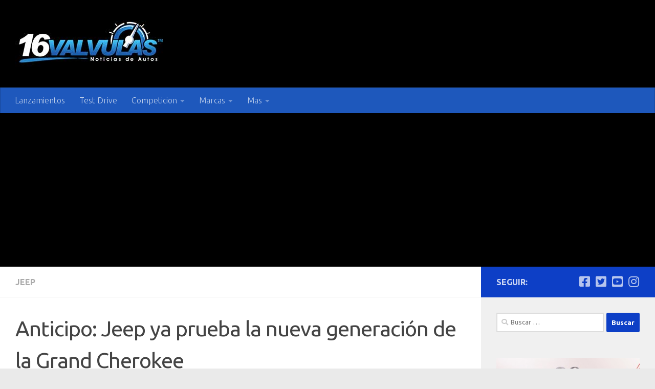

--- FILE ---
content_type: text/html; charset=UTF-8
request_url: https://www.16valvulas.com.ar/anticipo-jeep-ya-prueba-la-nueva-generacion-de-la-grand-cherokee/
body_size: 20906
content:
<!DOCTYPE html>
<html class="no-js" lang="es">
<head>
  <meta charset="UTF-8">
  <meta name="viewport" content="width=device-width, initial-scale=1.0">
  <link rel="profile" href="https://gmpg.org/xfn/11" />
  <link rel="pingback" href="https://www.16valvulas.com.ar/xmlrpc.php">

  <meta name='robots' content='index, follow, max-image-preview:large, max-snippet:-1, max-video-preview:-1' />
<script>document.documentElement.className = document.documentElement.className.replace("no-js","js");</script>

	<!-- This site is optimized with the Yoast SEO plugin v26.7 - https://yoast.com/wordpress/plugins/seo/ -->
	<title>Anticipo: Jeep ya prueba la nueva generación de la Grand Cherokee - 16 Valvulas</title>
	<meta name="description" content="Anticipo: Jeep ya prueba la nueva generación de la Grand Cherokee Medios de prensa estadounidenses lograron fotografiar unidades de prueba de la quinta generación del SUV insignia de Jeep, que podría ser presentado hacia fin de año o a mediados de 2020 a más tardar. Crecerá en dimensiones y adoptará la plataforma Giorgio de los Alfa Romeo Giulia y Stelvio, pero con los infaltables motores V6 y V8 bajo el capot." />
	<link rel="canonical" href="https://www.16valvulas.com.ar/anticipo-jeep-ya-prueba-la-nueva-generacion-de-la-grand-cherokee/" />
	<meta property="og:locale" content="es_ES" />
	<meta property="og:type" content="article" />
	<meta property="og:title" content="Anticipo: Jeep ya prueba la nueva generación de la Grand Cherokee - 16 Valvulas" />
	<meta property="og:description" content="Anticipo: Jeep ya prueba la nueva generación de la Grand Cherokee Medios de prensa estadounidenses lograron fotografiar unidades de prueba de la quinta generación del SUV insignia de Jeep, que podría ser presentado hacia fin de año o a mediados de 2020 a más tardar. Crecerá en dimensiones y adoptará la plataforma Giorgio de los Alfa Romeo Giulia y Stelvio, pero con los infaltables motores V6 y V8 bajo el capot." />
	<meta property="og:url" content="https://www.16valvulas.com.ar/anticipo-jeep-ya-prueba-la-nueva-generacion-de-la-grand-cherokee/" />
	<meta property="og:site_name" content="16 Valvulas" />
	<meta property="article:publisher" content="https://www.facebook.com/16valvulas.com.ar" />
	<meta property="article:published_time" content="2019-08-07T12:10:21+00:00" />
	<meta property="article:modified_time" content="2019-08-07T14:32:47+00:00" />
	<meta property="og:image" content="https://www.16valvulas.com.ar/wp-content/uploads/2019/08/jeep-cherokke.jpg" />
	<meta property="og:image:width" content="1000" />
	<meta property="og:image:height" content="475" />
	<meta property="og:image:type" content="image/jpeg" />
	<meta name="author" content="Jonathan Romero" />
	<meta name="twitter:card" content="summary_large_image" />
	<meta name="twitter:creator" content="@16valvulas" />
	<meta name="twitter:site" content="@16valvulas" />
	<meta name="twitter:label1" content="Escrito por" />
	<meta name="twitter:data1" content="Jonathan Romero" />
	<meta name="twitter:label2" content="Tiempo de lectura" />
	<meta name="twitter:data2" content="2 minutos" />
	<script type="application/ld+json" class="yoast-schema-graph">{"@context":"https://schema.org","@graph":[{"@type":"Article","@id":"https://www.16valvulas.com.ar/anticipo-jeep-ya-prueba-la-nueva-generacion-de-la-grand-cherokee/#article","isPartOf":{"@id":"https://www.16valvulas.com.ar/anticipo-jeep-ya-prueba-la-nueva-generacion-de-la-grand-cherokee/"},"author":{"name":"Jonathan Romero","@id":"https://www.16valvulas.com.ar/#/schema/person/d2d6ee4e5534e159598fea1b91e70d38"},"headline":"Anticipo: Jeep ya prueba la nueva generación de la Grand Cherokee","datePublished":"2019-08-07T12:10:21+00:00","dateModified":"2019-08-07T14:32:47+00:00","mainEntityOfPage":{"@id":"https://www.16valvulas.com.ar/anticipo-jeep-ya-prueba-la-nueva-generacion-de-la-grand-cherokee/"},"wordCount":465,"commentCount":0,"publisher":{"@id":"https://www.16valvulas.com.ar/#organization"},"image":{"@id":"https://www.16valvulas.com.ar/anticipo-jeep-ya-prueba-la-nueva-generacion-de-la-grand-cherokee/#primaryimage"},"thumbnailUrl":"https://www.16valvulas.com.ar/wp-content/uploads/2019/08/jeep-cherokke.jpg","keywords":["Grand Cherokee","Jeep Grand Cherokee"],"articleSection":["Jeep"],"inLanguage":"es","potentialAction":[{"@type":"CommentAction","name":"Comment","target":["https://www.16valvulas.com.ar/anticipo-jeep-ya-prueba-la-nueva-generacion-de-la-grand-cherokee/#respond"]}]},{"@type":"WebPage","@id":"https://www.16valvulas.com.ar/anticipo-jeep-ya-prueba-la-nueva-generacion-de-la-grand-cherokee/","url":"https://www.16valvulas.com.ar/anticipo-jeep-ya-prueba-la-nueva-generacion-de-la-grand-cherokee/","name":"Anticipo: Jeep ya prueba la nueva generación de la Grand Cherokee - 16 Valvulas","isPartOf":{"@id":"https://www.16valvulas.com.ar/#website"},"primaryImageOfPage":{"@id":"https://www.16valvulas.com.ar/anticipo-jeep-ya-prueba-la-nueva-generacion-de-la-grand-cherokee/#primaryimage"},"image":{"@id":"https://www.16valvulas.com.ar/anticipo-jeep-ya-prueba-la-nueva-generacion-de-la-grand-cherokee/#primaryimage"},"thumbnailUrl":"https://www.16valvulas.com.ar/wp-content/uploads/2019/08/jeep-cherokke.jpg","datePublished":"2019-08-07T12:10:21+00:00","dateModified":"2019-08-07T14:32:47+00:00","description":"Anticipo: Jeep ya prueba la nueva generación de la Grand Cherokee Medios de prensa estadounidenses lograron fotografiar unidades de prueba de la quinta generación del SUV insignia de Jeep, que podría ser presentado hacia fin de año o a mediados de 2020 a más tardar. Crecerá en dimensiones y adoptará la plataforma Giorgio de los Alfa Romeo Giulia y Stelvio, pero con los infaltables motores V6 y V8 bajo el capot.","breadcrumb":{"@id":"https://www.16valvulas.com.ar/anticipo-jeep-ya-prueba-la-nueva-generacion-de-la-grand-cherokee/#breadcrumb"},"inLanguage":"es","potentialAction":[{"@type":"ReadAction","target":["https://www.16valvulas.com.ar/anticipo-jeep-ya-prueba-la-nueva-generacion-de-la-grand-cherokee/"]}]},{"@type":"ImageObject","inLanguage":"es","@id":"https://www.16valvulas.com.ar/anticipo-jeep-ya-prueba-la-nueva-generacion-de-la-grand-cherokee/#primaryimage","url":"https://www.16valvulas.com.ar/wp-content/uploads/2019/08/jeep-cherokke.jpg","contentUrl":"https://www.16valvulas.com.ar/wp-content/uploads/2019/08/jeep-cherokke.jpg","width":1000,"height":475,"caption":"jeep grand cherokee"},{"@type":"BreadcrumbList","@id":"https://www.16valvulas.com.ar/anticipo-jeep-ya-prueba-la-nueva-generacion-de-la-grand-cherokee/#breadcrumb","itemListElement":[{"@type":"ListItem","position":1,"name":"Portada","item":"https://www.16valvulas.com.ar/"},{"@type":"ListItem","position":2,"name":"Anticipo: Jeep ya prueba la nueva generación de la Grand Cherokee"}]},{"@type":"WebSite","@id":"https://www.16valvulas.com.ar/#website","url":"https://www.16valvulas.com.ar/","name":"16 Valvulas","description":"Noticias de autos","publisher":{"@id":"https://www.16valvulas.com.ar/#organization"},"alternateName":"16 Valvulas Blog de noticias de autos","potentialAction":[{"@type":"SearchAction","target":{"@type":"EntryPoint","urlTemplate":"https://www.16valvulas.com.ar/?s={search_term_string}"},"query-input":{"@type":"PropertyValueSpecification","valueRequired":true,"valueName":"search_term_string"}}],"inLanguage":"es"},{"@type":"Organization","@id":"https://www.16valvulas.com.ar/#organization","name":"16 Valvulas Noticias de autos","url":"https://www.16valvulas.com.ar/","logo":{"@type":"ImageObject","inLanguage":"es","@id":"https://www.16valvulas.com.ar/#/schema/logo/image/","url":"https://www.16valvulas.com.ar/wp-content/uploads/2015/04/logo-16v.png","contentUrl":"https://www.16valvulas.com.ar/wp-content/uploads/2015/04/logo-16v.png","width":340,"height":100,"caption":"16 Valvulas Noticias de autos"},"image":{"@id":"https://www.16valvulas.com.ar/#/schema/logo/image/"},"sameAs":["https://www.facebook.com/16valvulas.com.ar","https://x.com/16valvulas","https://www.instagram.com/16valvulasarg","https://www.pinterest.com/16Valvulas/","https://www.youtube.com/user/16valvulasvideos"]},{"@type":"Person","@id":"https://www.16valvulas.com.ar/#/schema/person/d2d6ee4e5534e159598fea1b91e70d38","name":"Jonathan Romero","image":{"@type":"ImageObject","inLanguage":"es","@id":"https://www.16valvulas.com.ar/#/schema/person/image/","url":"https://secure.gravatar.com/avatar/84f9d4b43f7ece10c7adebf3637840af6f3c6f342f9a53b804d2f69b49a711d6?s=96&r=g","contentUrl":"https://secure.gravatar.com/avatar/84f9d4b43f7ece10c7adebf3637840af6f3c6f342f9a53b804d2f69b49a711d6?s=96&r=g","caption":"Jonathan Romero"},"url":"https://www.16valvulas.com.ar/author/jonathan-romero/"}]}</script>
	<!-- / Yoast SEO plugin. -->


<link rel="alternate" type="application/rss+xml" title="16 Valvulas &raquo; Feed" href="https://www.16valvulas.com.ar/feed/" />
<link rel="alternate" type="application/rss+xml" title="16 Valvulas &raquo; Feed de los comentarios" href="https://www.16valvulas.com.ar/comments/feed/" />
<link id="hu-user-gfont" href="//fonts.googleapis.com/css?family=Ubuntu:400,400italic,300italic,300,700&subset=latin,latin-ext" rel="stylesheet" type="text/css"><link rel="alternate" type="application/rss+xml" title="16 Valvulas &raquo; Comentario Anticipo: Jeep ya prueba la nueva generación de la Grand Cherokee del feed" href="https://www.16valvulas.com.ar/anticipo-jeep-ya-prueba-la-nueva-generacion-de-la-grand-cherokee/feed/" />
<link rel="alternate" title="oEmbed (JSON)" type="application/json+oembed" href="https://www.16valvulas.com.ar/wp-json/oembed/1.0/embed?url=https%3A%2F%2Fwww.16valvulas.com.ar%2Fanticipo-jeep-ya-prueba-la-nueva-generacion-de-la-grand-cherokee%2F" />
<link rel="alternate" title="oEmbed (XML)" type="text/xml+oembed" href="https://www.16valvulas.com.ar/wp-json/oembed/1.0/embed?url=https%3A%2F%2Fwww.16valvulas.com.ar%2Fanticipo-jeep-ya-prueba-la-nueva-generacion-de-la-grand-cherokee%2F&#038;format=xml" />
<style id='wp-img-auto-sizes-contain-inline-css'>
img:is([sizes=auto i],[sizes^="auto," i]){contain-intrinsic-size:3000px 1500px}
/*# sourceURL=wp-img-auto-sizes-contain-inline-css */
</style>
<style id='wp-block-library-inline-css'>
:root{--wp-block-synced-color:#7a00df;--wp-block-synced-color--rgb:122,0,223;--wp-bound-block-color:var(--wp-block-synced-color);--wp-editor-canvas-background:#ddd;--wp-admin-theme-color:#007cba;--wp-admin-theme-color--rgb:0,124,186;--wp-admin-theme-color-darker-10:#006ba1;--wp-admin-theme-color-darker-10--rgb:0,107,160.5;--wp-admin-theme-color-darker-20:#005a87;--wp-admin-theme-color-darker-20--rgb:0,90,135;--wp-admin-border-width-focus:2px}@media (min-resolution:192dpi){:root{--wp-admin-border-width-focus:1.5px}}.wp-element-button{cursor:pointer}:root .has-very-light-gray-background-color{background-color:#eee}:root .has-very-dark-gray-background-color{background-color:#313131}:root .has-very-light-gray-color{color:#eee}:root .has-very-dark-gray-color{color:#313131}:root .has-vivid-green-cyan-to-vivid-cyan-blue-gradient-background{background:linear-gradient(135deg,#00d084,#0693e3)}:root .has-purple-crush-gradient-background{background:linear-gradient(135deg,#34e2e4,#4721fb 50%,#ab1dfe)}:root .has-hazy-dawn-gradient-background{background:linear-gradient(135deg,#faaca8,#dad0ec)}:root .has-subdued-olive-gradient-background{background:linear-gradient(135deg,#fafae1,#67a671)}:root .has-atomic-cream-gradient-background{background:linear-gradient(135deg,#fdd79a,#004a59)}:root .has-nightshade-gradient-background{background:linear-gradient(135deg,#330968,#31cdcf)}:root .has-midnight-gradient-background{background:linear-gradient(135deg,#020381,#2874fc)}:root{--wp--preset--font-size--normal:16px;--wp--preset--font-size--huge:42px}.has-regular-font-size{font-size:1em}.has-larger-font-size{font-size:2.625em}.has-normal-font-size{font-size:var(--wp--preset--font-size--normal)}.has-huge-font-size{font-size:var(--wp--preset--font-size--huge)}.has-text-align-center{text-align:center}.has-text-align-left{text-align:left}.has-text-align-right{text-align:right}.has-fit-text{white-space:nowrap!important}#end-resizable-editor-section{display:none}.aligncenter{clear:both}.items-justified-left{justify-content:flex-start}.items-justified-center{justify-content:center}.items-justified-right{justify-content:flex-end}.items-justified-space-between{justify-content:space-between}.screen-reader-text{border:0;clip-path:inset(50%);height:1px;margin:-1px;overflow:hidden;padding:0;position:absolute;width:1px;word-wrap:normal!important}.screen-reader-text:focus{background-color:#ddd;clip-path:none;color:#444;display:block;font-size:1em;height:auto;left:5px;line-height:normal;padding:15px 23px 14px;text-decoration:none;top:5px;width:auto;z-index:100000}html :where(.has-border-color){border-style:solid}html :where([style*=border-top-color]){border-top-style:solid}html :where([style*=border-right-color]){border-right-style:solid}html :where([style*=border-bottom-color]){border-bottom-style:solid}html :where([style*=border-left-color]){border-left-style:solid}html :where([style*=border-width]){border-style:solid}html :where([style*=border-top-width]){border-top-style:solid}html :where([style*=border-right-width]){border-right-style:solid}html :where([style*=border-bottom-width]){border-bottom-style:solid}html :where([style*=border-left-width]){border-left-style:solid}html :where(img[class*=wp-image-]){height:auto;max-width:100%}:where(figure){margin:0 0 1em}html :where(.is-position-sticky){--wp-admin--admin-bar--position-offset:var(--wp-admin--admin-bar--height,0px)}@media screen and (max-width:600px){html :where(.is-position-sticky){--wp-admin--admin-bar--position-offset:0px}}

/*# sourceURL=wp-block-library-inline-css */
</style><style id='global-styles-inline-css'>
:root{--wp--preset--aspect-ratio--square: 1;--wp--preset--aspect-ratio--4-3: 4/3;--wp--preset--aspect-ratio--3-4: 3/4;--wp--preset--aspect-ratio--3-2: 3/2;--wp--preset--aspect-ratio--2-3: 2/3;--wp--preset--aspect-ratio--16-9: 16/9;--wp--preset--aspect-ratio--9-16: 9/16;--wp--preset--color--black: #000000;--wp--preset--color--cyan-bluish-gray: #abb8c3;--wp--preset--color--white: #ffffff;--wp--preset--color--pale-pink: #f78da7;--wp--preset--color--vivid-red: #cf2e2e;--wp--preset--color--luminous-vivid-orange: #ff6900;--wp--preset--color--luminous-vivid-amber: #fcb900;--wp--preset--color--light-green-cyan: #7bdcb5;--wp--preset--color--vivid-green-cyan: #00d084;--wp--preset--color--pale-cyan-blue: #8ed1fc;--wp--preset--color--vivid-cyan-blue: #0693e3;--wp--preset--color--vivid-purple: #9b51e0;--wp--preset--gradient--vivid-cyan-blue-to-vivid-purple: linear-gradient(135deg,rgb(6,147,227) 0%,rgb(155,81,224) 100%);--wp--preset--gradient--light-green-cyan-to-vivid-green-cyan: linear-gradient(135deg,rgb(122,220,180) 0%,rgb(0,208,130) 100%);--wp--preset--gradient--luminous-vivid-amber-to-luminous-vivid-orange: linear-gradient(135deg,rgb(252,185,0) 0%,rgb(255,105,0) 100%);--wp--preset--gradient--luminous-vivid-orange-to-vivid-red: linear-gradient(135deg,rgb(255,105,0) 0%,rgb(207,46,46) 100%);--wp--preset--gradient--very-light-gray-to-cyan-bluish-gray: linear-gradient(135deg,rgb(238,238,238) 0%,rgb(169,184,195) 100%);--wp--preset--gradient--cool-to-warm-spectrum: linear-gradient(135deg,rgb(74,234,220) 0%,rgb(151,120,209) 20%,rgb(207,42,186) 40%,rgb(238,44,130) 60%,rgb(251,105,98) 80%,rgb(254,248,76) 100%);--wp--preset--gradient--blush-light-purple: linear-gradient(135deg,rgb(255,206,236) 0%,rgb(152,150,240) 100%);--wp--preset--gradient--blush-bordeaux: linear-gradient(135deg,rgb(254,205,165) 0%,rgb(254,45,45) 50%,rgb(107,0,62) 100%);--wp--preset--gradient--luminous-dusk: linear-gradient(135deg,rgb(255,203,112) 0%,rgb(199,81,192) 50%,rgb(65,88,208) 100%);--wp--preset--gradient--pale-ocean: linear-gradient(135deg,rgb(255,245,203) 0%,rgb(182,227,212) 50%,rgb(51,167,181) 100%);--wp--preset--gradient--electric-grass: linear-gradient(135deg,rgb(202,248,128) 0%,rgb(113,206,126) 100%);--wp--preset--gradient--midnight: linear-gradient(135deg,rgb(2,3,129) 0%,rgb(40,116,252) 100%);--wp--preset--font-size--small: 13px;--wp--preset--font-size--medium: 20px;--wp--preset--font-size--large: 36px;--wp--preset--font-size--x-large: 42px;--wp--preset--spacing--20: 0.44rem;--wp--preset--spacing--30: 0.67rem;--wp--preset--spacing--40: 1rem;--wp--preset--spacing--50: 1.5rem;--wp--preset--spacing--60: 2.25rem;--wp--preset--spacing--70: 3.38rem;--wp--preset--spacing--80: 5.06rem;--wp--preset--shadow--natural: 6px 6px 9px rgba(0, 0, 0, 0.2);--wp--preset--shadow--deep: 12px 12px 50px rgba(0, 0, 0, 0.4);--wp--preset--shadow--sharp: 6px 6px 0px rgba(0, 0, 0, 0.2);--wp--preset--shadow--outlined: 6px 6px 0px -3px rgb(255, 255, 255), 6px 6px rgb(0, 0, 0);--wp--preset--shadow--crisp: 6px 6px 0px rgb(0, 0, 0);}:where(.is-layout-flex){gap: 0.5em;}:where(.is-layout-grid){gap: 0.5em;}body .is-layout-flex{display: flex;}.is-layout-flex{flex-wrap: wrap;align-items: center;}.is-layout-flex > :is(*, div){margin: 0;}body .is-layout-grid{display: grid;}.is-layout-grid > :is(*, div){margin: 0;}:where(.wp-block-columns.is-layout-flex){gap: 2em;}:where(.wp-block-columns.is-layout-grid){gap: 2em;}:where(.wp-block-post-template.is-layout-flex){gap: 1.25em;}:where(.wp-block-post-template.is-layout-grid){gap: 1.25em;}.has-black-color{color: var(--wp--preset--color--black) !important;}.has-cyan-bluish-gray-color{color: var(--wp--preset--color--cyan-bluish-gray) !important;}.has-white-color{color: var(--wp--preset--color--white) !important;}.has-pale-pink-color{color: var(--wp--preset--color--pale-pink) !important;}.has-vivid-red-color{color: var(--wp--preset--color--vivid-red) !important;}.has-luminous-vivid-orange-color{color: var(--wp--preset--color--luminous-vivid-orange) !important;}.has-luminous-vivid-amber-color{color: var(--wp--preset--color--luminous-vivid-amber) !important;}.has-light-green-cyan-color{color: var(--wp--preset--color--light-green-cyan) !important;}.has-vivid-green-cyan-color{color: var(--wp--preset--color--vivid-green-cyan) !important;}.has-pale-cyan-blue-color{color: var(--wp--preset--color--pale-cyan-blue) !important;}.has-vivid-cyan-blue-color{color: var(--wp--preset--color--vivid-cyan-blue) !important;}.has-vivid-purple-color{color: var(--wp--preset--color--vivid-purple) !important;}.has-black-background-color{background-color: var(--wp--preset--color--black) !important;}.has-cyan-bluish-gray-background-color{background-color: var(--wp--preset--color--cyan-bluish-gray) !important;}.has-white-background-color{background-color: var(--wp--preset--color--white) !important;}.has-pale-pink-background-color{background-color: var(--wp--preset--color--pale-pink) !important;}.has-vivid-red-background-color{background-color: var(--wp--preset--color--vivid-red) !important;}.has-luminous-vivid-orange-background-color{background-color: var(--wp--preset--color--luminous-vivid-orange) !important;}.has-luminous-vivid-amber-background-color{background-color: var(--wp--preset--color--luminous-vivid-amber) !important;}.has-light-green-cyan-background-color{background-color: var(--wp--preset--color--light-green-cyan) !important;}.has-vivid-green-cyan-background-color{background-color: var(--wp--preset--color--vivid-green-cyan) !important;}.has-pale-cyan-blue-background-color{background-color: var(--wp--preset--color--pale-cyan-blue) !important;}.has-vivid-cyan-blue-background-color{background-color: var(--wp--preset--color--vivid-cyan-blue) !important;}.has-vivid-purple-background-color{background-color: var(--wp--preset--color--vivid-purple) !important;}.has-black-border-color{border-color: var(--wp--preset--color--black) !important;}.has-cyan-bluish-gray-border-color{border-color: var(--wp--preset--color--cyan-bluish-gray) !important;}.has-white-border-color{border-color: var(--wp--preset--color--white) !important;}.has-pale-pink-border-color{border-color: var(--wp--preset--color--pale-pink) !important;}.has-vivid-red-border-color{border-color: var(--wp--preset--color--vivid-red) !important;}.has-luminous-vivid-orange-border-color{border-color: var(--wp--preset--color--luminous-vivid-orange) !important;}.has-luminous-vivid-amber-border-color{border-color: var(--wp--preset--color--luminous-vivid-amber) !important;}.has-light-green-cyan-border-color{border-color: var(--wp--preset--color--light-green-cyan) !important;}.has-vivid-green-cyan-border-color{border-color: var(--wp--preset--color--vivid-green-cyan) !important;}.has-pale-cyan-blue-border-color{border-color: var(--wp--preset--color--pale-cyan-blue) !important;}.has-vivid-cyan-blue-border-color{border-color: var(--wp--preset--color--vivid-cyan-blue) !important;}.has-vivid-purple-border-color{border-color: var(--wp--preset--color--vivid-purple) !important;}.has-vivid-cyan-blue-to-vivid-purple-gradient-background{background: var(--wp--preset--gradient--vivid-cyan-blue-to-vivid-purple) !important;}.has-light-green-cyan-to-vivid-green-cyan-gradient-background{background: var(--wp--preset--gradient--light-green-cyan-to-vivid-green-cyan) !important;}.has-luminous-vivid-amber-to-luminous-vivid-orange-gradient-background{background: var(--wp--preset--gradient--luminous-vivid-amber-to-luminous-vivid-orange) !important;}.has-luminous-vivid-orange-to-vivid-red-gradient-background{background: var(--wp--preset--gradient--luminous-vivid-orange-to-vivid-red) !important;}.has-very-light-gray-to-cyan-bluish-gray-gradient-background{background: var(--wp--preset--gradient--very-light-gray-to-cyan-bluish-gray) !important;}.has-cool-to-warm-spectrum-gradient-background{background: var(--wp--preset--gradient--cool-to-warm-spectrum) !important;}.has-blush-light-purple-gradient-background{background: var(--wp--preset--gradient--blush-light-purple) !important;}.has-blush-bordeaux-gradient-background{background: var(--wp--preset--gradient--blush-bordeaux) !important;}.has-luminous-dusk-gradient-background{background: var(--wp--preset--gradient--luminous-dusk) !important;}.has-pale-ocean-gradient-background{background: var(--wp--preset--gradient--pale-ocean) !important;}.has-electric-grass-gradient-background{background: var(--wp--preset--gradient--electric-grass) !important;}.has-midnight-gradient-background{background: var(--wp--preset--gradient--midnight) !important;}.has-small-font-size{font-size: var(--wp--preset--font-size--small) !important;}.has-medium-font-size{font-size: var(--wp--preset--font-size--medium) !important;}.has-large-font-size{font-size: var(--wp--preset--font-size--large) !important;}.has-x-large-font-size{font-size: var(--wp--preset--font-size--x-large) !important;}
/*# sourceURL=global-styles-inline-css */
</style>

<style id='classic-theme-styles-inline-css'>
/*! This file is auto-generated */
.wp-block-button__link{color:#fff;background-color:#32373c;border-radius:9999px;box-shadow:none;text-decoration:none;padding:calc(.667em + 2px) calc(1.333em + 2px);font-size:1.125em}.wp-block-file__button{background:#32373c;color:#fff;text-decoration:none}
/*# sourceURL=/wp-includes/css/classic-themes.min.css */
</style>
<style id='quads-styles-inline-css'>

    .quads-location ins.adsbygoogle {
        background: transparent !important;
    }.quads-location .quads_rotator_img{ opacity:1 !important;}
    .quads.quads_ad_container { display: grid; grid-template-columns: auto; grid-gap: 10px; padding: 10px; }
    .grid_image{animation: fadeIn 0.5s;-webkit-animation: fadeIn 0.5s;-moz-animation: fadeIn 0.5s;
        -o-animation: fadeIn 0.5s;-ms-animation: fadeIn 0.5s;}
    .quads-ad-label { font-size: 12px; text-align: center; color: #333;}
    .quads_click_impression { display: none;} .quads-location, .quads-ads-space{max-width:100%;} @media only screen and (max-width: 480px) { .quads-ads-space, .penci-builder-element .quads-ads-space{max-width:340px;}}
/*# sourceURL=quads-styles-inline-css */
</style>
<link rel='stylesheet' id='wpo_min-header-0-css' href='https://www.16valvulas.com.ar/wp-content/cache/wpo-minify/1768674224/assets/wpo-minify-header-ac7f1982.min.css' media='all' />
<script src="https://www.16valvulas.com.ar/wp-content/cache/wpo-minify/1768674224/assets/wpo-minify-header-5221156e.min.js" id="wpo_min-header-0-js"></script>
<link rel="https://api.w.org/" href="https://www.16valvulas.com.ar/wp-json/" /><link rel="alternate" title="JSON" type="application/json" href="https://www.16valvulas.com.ar/wp-json/wp/v2/posts/171803" /><link rel="EditURI" type="application/rsd+xml" title="RSD" href="https://www.16valvulas.com.ar/xmlrpc.php?rsd" />

<link rel='shortlink' href='https://www.16valvulas.com.ar/?p=171803' />

		<!-- GA Google Analytics @ https://m0n.co/ga -->
		<script async src="https://www.googletagmanager.com/gtag/js?id=UA-278803-11"></script>
		<script>
			window.dataLayer = window.dataLayer || [];
			function gtag(){dataLayer.push(arguments);}
			gtag('js', new Date());
			gtag('config', 'UA-278803-11');
		</script>

	<script type="text/javascript">
(function(url){
	if(/(?:Chrome\/26\.0\.1410\.63 Safari\/537\.31|WordfenceTestMonBot)/.test(navigator.userAgent)){ return; }
	var addEvent = function(evt, handler) {
		if (window.addEventListener) {
			document.addEventListener(evt, handler, false);
		} else if (window.attachEvent) {
			document.attachEvent('on' + evt, handler);
		}
	};
	var removeEvent = function(evt, handler) {
		if (window.removeEventListener) {
			document.removeEventListener(evt, handler, false);
		} else if (window.detachEvent) {
			document.detachEvent('on' + evt, handler);
		}
	};
	var evts = 'contextmenu dblclick drag dragend dragenter dragleave dragover dragstart drop keydown keypress keyup mousedown mousemove mouseout mouseover mouseup mousewheel scroll'.split(' ');
	var logHuman = function() {
		if (window.wfLogHumanRan) { return; }
		window.wfLogHumanRan = true;
		var wfscr = document.createElement('script');
		wfscr.type = 'text/javascript';
		wfscr.async = true;
		wfscr.src = url + '&r=' + Math.random();
		(document.getElementsByTagName('head')[0]||document.getElementsByTagName('body')[0]).appendChild(wfscr);
		for (var i = 0; i < evts.length; i++) {
			removeEvent(evts[i], logHuman);
		}
	};
	for (var i = 0; i < evts.length; i++) {
		addEvent(evts[i], logHuman);
	}
})('//www.16valvulas.com.ar/?wordfence_lh=1&hid=CF5104937753BEE978ADBCB35148DE8A');
</script><script>document.cookie = 'quads_browser_width='+screen.width;</script>    <link rel="preload" as="font" type="font/woff2" href="https://www.16valvulas.com.ar/wp-content/themes/hueman/assets/front/webfonts/fa-brands-400.woff2?v=5.15.2" crossorigin="anonymous"/>
    <link rel="preload" as="font" type="font/woff2" href="https://www.16valvulas.com.ar/wp-content/themes/hueman/assets/front/webfonts/fa-regular-400.woff2?v=5.15.2" crossorigin="anonymous"/>
    <link rel="preload" as="font" type="font/woff2" href="https://www.16valvulas.com.ar/wp-content/themes/hueman/assets/front/webfonts/fa-solid-900.woff2?v=5.15.2" crossorigin="anonymous"/>
  <!--[if lt IE 9]>
<script src="https://www.16valvulas.com.ar/wp-content/themes/hueman/assets/front/js/ie/html5shiv-printshiv.min.js"></script>
<script src="https://www.16valvulas.com.ar/wp-content/themes/hueman/assets/front/js/ie/selectivizr.js"></script>
<![endif]-->
      <meta name="onesignal" content="wordpress-plugin"/>
            <script>

      window.OneSignalDeferred = window.OneSignalDeferred || [];

      OneSignalDeferred.push(function(OneSignal) {
        var oneSignal_options = {};
        window._oneSignalInitOptions = oneSignal_options;

        oneSignal_options['serviceWorkerParam'] = { scope: '/' };
oneSignal_options['serviceWorkerPath'] = 'OneSignalSDKWorker.js.php';

        OneSignal.Notifications.setDefaultUrl("https://www.16valvulas.com.ar");

        oneSignal_options['wordpress'] = true;
oneSignal_options['appId'] = 'f0766255-5077-41b7-b9cb-d378f18de64b';
oneSignal_options['allowLocalhostAsSecureOrigin'] = true;
oneSignal_options['welcomeNotification'] = { };
oneSignal_options['welcomeNotification']['disable'] = true;
oneSignal_options['path'] = "https://www.16valvulas.com.ar/wp-content/plugins/onesignal-free-web-push-notifications/sdk_files/";
oneSignal_options['safari_web_id'] = "web.onesignal.auto.0d8cfe1b-addf-4fe0-8094-42e4bf6360cd";
oneSignal_options['promptOptions'] = { };
oneSignal_options['notifyButton'] = { };
oneSignal_options['notifyButton']['enable'] = true;
oneSignal_options['notifyButton']['position'] = 'bottom-right';
oneSignal_options['notifyButton']['theme'] = 'default';
oneSignal_options['notifyButton']['size'] = 'small';
oneSignal_options['notifyButton']['showCredit'] = false;
oneSignal_options['notifyButton']['text'] = {};
oneSignal_options['notifyButton']['text']['tip.state.unsubscribed'] = 'Suscribase para notificaciones';
oneSignal_options['notifyButton']['text']['tip.state.subscribed'] = 'Ya esta suscripto';
oneSignal_options['notifyButton']['text']['tip.state.blocked'] = 'Ha bloqueado las notificaciones';
oneSignal_options['notifyButton']['text']['message.action.subscribed'] = 'Gracias por suscribirse';
oneSignal_options['notifyButton']['text']['message.action.resubscribed'] = 'Ya esta suscripto';
oneSignal_options['notifyButton']['text']['message.action.unsubscribed'] = 'No recibirá notificaciones nuevamente';
oneSignal_options['notifyButton']['text']['dialog.main.title'] = 'No desea recibir notificaciones';
oneSignal_options['notifyButton']['text']['dialog.main.button.subscribe'] = 'Suscribir';
oneSignal_options['notifyButton']['text']['dialog.main.button.unsubscribe'] = 'Desuscribir';
oneSignal_options['notifyButton']['text']['dialog.blocked.title'] = 'Desbloquea las notificaciones';
oneSignal_options['notifyButton']['text']['dialog.blocked.message'] = 'Siga estas instrucciones para recibir notificaciones';
oneSignal_options['notifyButton']['colors'] = {};
oneSignal_options['notifyButton']['colors']['circle.background'] = '#0000FF';
oneSignal_options['notifyButton']['colors']['pulse.color'] = '#0000FF';
oneSignal_options['notifyButton']['colors']['dialog.button.background'] = '#0000FF';
              OneSignal.init(window._oneSignalInitOptions);
              OneSignal.Slidedown.promptPush()      });

      function documentInitOneSignal() {
        var oneSignal_elements = document.getElementsByClassName("OneSignal-prompt");

        var oneSignalLinkClickHandler = function(event) { OneSignal.Notifications.requestPermission(); event.preventDefault(); };        for(var i = 0; i < oneSignal_elements.length; i++)
          oneSignal_elements[i].addEventListener('click', oneSignalLinkClickHandler, false);
      }

      if (document.readyState === 'complete') {
           documentInitOneSignal();
      }
      else {
           window.addEventListener("load", function(event){
               documentInitOneSignal();
          });
      }
    </script>
<style type="text/css">.saboxplugin-wrap{-webkit-box-sizing:border-box;-moz-box-sizing:border-box;-ms-box-sizing:border-box;box-sizing:border-box;border:1px solid #eee;width:100%;clear:both;display:block;overflow:hidden;word-wrap:break-word;position:relative}.saboxplugin-wrap .saboxplugin-gravatar{float:left;padding:0 20px 20px 20px}.saboxplugin-wrap .saboxplugin-gravatar img{max-width:100px;height:auto;border-radius:0;}.saboxplugin-wrap .saboxplugin-authorname{font-size:18px;line-height:1;margin:20px 0 0 20px;display:block}.saboxplugin-wrap .saboxplugin-authorname a{text-decoration:none}.saboxplugin-wrap .saboxplugin-authorname a:focus{outline:0}.saboxplugin-wrap .saboxplugin-desc{display:block;margin:5px 20px}.saboxplugin-wrap .saboxplugin-desc a{text-decoration:underline}.saboxplugin-wrap .saboxplugin-desc p{margin:5px 0 12px}.saboxplugin-wrap .saboxplugin-web{margin:0 20px 15px;text-align:left}.saboxplugin-wrap .sab-web-position{text-align:right}.saboxplugin-wrap .saboxplugin-web a{color:#ccc;text-decoration:none}.saboxplugin-wrap .saboxplugin-socials{position:relative;display:block;background:#fcfcfc;padding:5px;border-top:1px solid #eee}.saboxplugin-wrap .saboxplugin-socials a svg{width:20px;height:20px}.saboxplugin-wrap .saboxplugin-socials a svg .st2{fill:#fff; transform-origin:center center;}.saboxplugin-wrap .saboxplugin-socials a svg .st1{fill:rgba(0,0,0,.3)}.saboxplugin-wrap .saboxplugin-socials a:hover{opacity:.8;-webkit-transition:opacity .4s;-moz-transition:opacity .4s;-o-transition:opacity .4s;transition:opacity .4s;box-shadow:none!important;-webkit-box-shadow:none!important}.saboxplugin-wrap .saboxplugin-socials .saboxplugin-icon-color{box-shadow:none;padding:0;border:0;-webkit-transition:opacity .4s;-moz-transition:opacity .4s;-o-transition:opacity .4s;transition:opacity .4s;display:inline-block;color:#fff;font-size:0;text-decoration:inherit;margin:5px;-webkit-border-radius:0;-moz-border-radius:0;-ms-border-radius:0;-o-border-radius:0;border-radius:0;overflow:hidden}.saboxplugin-wrap .saboxplugin-socials .saboxplugin-icon-grey{text-decoration:inherit;box-shadow:none;position:relative;display:-moz-inline-stack;display:inline-block;vertical-align:middle;zoom:1;margin:10px 5px;color:#444;fill:#444}.clearfix:after,.clearfix:before{content:' ';display:table;line-height:0;clear:both}.ie7 .clearfix{zoom:1}.saboxplugin-socials.sabox-colored .saboxplugin-icon-color .sab-twitch{border-color:#38245c}.saboxplugin-socials.sabox-colored .saboxplugin-icon-color .sab-behance{border-color:#003eb0}.saboxplugin-socials.sabox-colored .saboxplugin-icon-color .sab-deviantart{border-color:#036824}.saboxplugin-socials.sabox-colored .saboxplugin-icon-color .sab-digg{border-color:#00327c}.saboxplugin-socials.sabox-colored .saboxplugin-icon-color .sab-dribbble{border-color:#ba1655}.saboxplugin-socials.sabox-colored .saboxplugin-icon-color .sab-facebook{border-color:#1e2e4f}.saboxplugin-socials.sabox-colored .saboxplugin-icon-color .sab-flickr{border-color:#003576}.saboxplugin-socials.sabox-colored .saboxplugin-icon-color .sab-github{border-color:#264874}.saboxplugin-socials.sabox-colored .saboxplugin-icon-color .sab-google{border-color:#0b51c5}.saboxplugin-socials.sabox-colored .saboxplugin-icon-color .sab-html5{border-color:#902e13}.saboxplugin-socials.sabox-colored .saboxplugin-icon-color .sab-instagram{border-color:#1630aa}.saboxplugin-socials.sabox-colored .saboxplugin-icon-color .sab-linkedin{border-color:#00344f}.saboxplugin-socials.sabox-colored .saboxplugin-icon-color .sab-pinterest{border-color:#5b040e}.saboxplugin-socials.sabox-colored .saboxplugin-icon-color .sab-reddit{border-color:#992900}.saboxplugin-socials.sabox-colored .saboxplugin-icon-color .sab-rss{border-color:#a43b0a}.saboxplugin-socials.sabox-colored .saboxplugin-icon-color .sab-sharethis{border-color:#5d8420}.saboxplugin-socials.sabox-colored .saboxplugin-icon-color .sab-soundcloud{border-color:#995200}.saboxplugin-socials.sabox-colored .saboxplugin-icon-color .sab-spotify{border-color:#0f612c}.saboxplugin-socials.sabox-colored .saboxplugin-icon-color .sab-stackoverflow{border-color:#a95009}.saboxplugin-socials.sabox-colored .saboxplugin-icon-color .sab-steam{border-color:#006388}.saboxplugin-socials.sabox-colored .saboxplugin-icon-color .sab-user_email{border-color:#b84e05}.saboxplugin-socials.sabox-colored .saboxplugin-icon-color .sab-tumblr{border-color:#10151b}.saboxplugin-socials.sabox-colored .saboxplugin-icon-color .sab-twitter{border-color:#0967a0}.saboxplugin-socials.sabox-colored .saboxplugin-icon-color .sab-vimeo{border-color:#0d7091}.saboxplugin-socials.sabox-colored .saboxplugin-icon-color .sab-windows{border-color:#003f71}.saboxplugin-socials.sabox-colored .saboxplugin-icon-color .sab-whatsapp{border-color:#003f71}.saboxplugin-socials.sabox-colored .saboxplugin-icon-color .sab-wordpress{border-color:#0f3647}.saboxplugin-socials.sabox-colored .saboxplugin-icon-color .sab-yahoo{border-color:#14002d}.saboxplugin-socials.sabox-colored .saboxplugin-icon-color .sab-youtube{border-color:#900}.saboxplugin-socials.sabox-colored .saboxplugin-icon-color .sab-xing{border-color:#000202}.saboxplugin-socials.sabox-colored .saboxplugin-icon-color .sab-mixcloud{border-color:#2475a0}.saboxplugin-socials.sabox-colored .saboxplugin-icon-color .sab-vk{border-color:#243549}.saboxplugin-socials.sabox-colored .saboxplugin-icon-color .sab-medium{border-color:#00452c}.saboxplugin-socials.sabox-colored .saboxplugin-icon-color .sab-quora{border-color:#420e00}.saboxplugin-socials.sabox-colored .saboxplugin-icon-color .sab-meetup{border-color:#9b181c}.saboxplugin-socials.sabox-colored .saboxplugin-icon-color .sab-goodreads{border-color:#000}.saboxplugin-socials.sabox-colored .saboxplugin-icon-color .sab-snapchat{border-color:#999700}.saboxplugin-socials.sabox-colored .saboxplugin-icon-color .sab-500px{border-color:#00557f}.saboxplugin-socials.sabox-colored .saboxplugin-icon-color .sab-mastodont{border-color:#185886}.sabox-plus-item{margin-bottom:20px}@media screen and (max-width:480px){.saboxplugin-wrap{text-align:center}.saboxplugin-wrap .saboxplugin-gravatar{float:none;padding:20px 0;text-align:center;margin:0 auto;display:block}.saboxplugin-wrap .saboxplugin-gravatar img{float:none;display:inline-block;display:-moz-inline-stack;vertical-align:middle;zoom:1}.saboxplugin-wrap .saboxplugin-desc{margin:0 10px 20px;text-align:center}.saboxplugin-wrap .saboxplugin-authorname{text-align:center;margin:10px 0 20px}}body .saboxplugin-authorname a,body .saboxplugin-authorname a:hover{box-shadow:none;-webkit-box-shadow:none}a.sab-profile-edit{font-size:16px!important;line-height:1!important}.sab-edit-settings a,a.sab-profile-edit{color:#0073aa!important;box-shadow:none!important;-webkit-box-shadow:none!important}.sab-edit-settings{margin-right:15px;position:absolute;right:0;z-index:2;bottom:10px;line-height:20px}.sab-edit-settings i{margin-left:5px}.saboxplugin-socials{line-height:1!important}.rtl .saboxplugin-wrap .saboxplugin-gravatar{float:right}.rtl .saboxplugin-wrap .saboxplugin-authorname{display:flex;align-items:center}.rtl .saboxplugin-wrap .saboxplugin-authorname .sab-profile-edit{margin-right:10px}.rtl .sab-edit-settings{right:auto;left:0}img.sab-custom-avatar{max-width:75px;}.saboxplugin-wrap {margin-top:0px; margin-bottom:0px; padding: 0px 0px }.saboxplugin-wrap .saboxplugin-authorname {font-size:18px; line-height:25px;}.saboxplugin-wrap .saboxplugin-desc p, .saboxplugin-wrap .saboxplugin-desc {font-size:14px !important; line-height:21px !important;}.saboxplugin-wrap .saboxplugin-web {font-size:14px;}.saboxplugin-wrap .saboxplugin-socials a svg {width:18px;height:18px;}</style><link rel="icon" href="https://www.16valvulas.com.ar/wp-content/uploads/2015/04/cropped-16vlogo-160x160.jpg" sizes="32x32" />
<link rel="icon" href="https://www.16valvulas.com.ar/wp-content/uploads/2015/04/cropped-16vlogo-500x500.jpg" sizes="192x192" />
<link rel="apple-touch-icon" href="https://www.16valvulas.com.ar/wp-content/uploads/2015/04/cropped-16vlogo-500x500.jpg" />
<meta name="msapplication-TileImage" content="https://www.16valvulas.com.ar/wp-content/uploads/2015/04/cropped-16vlogo-500x500.jpg" />
</head>

<body class="wp-singular post-template-default single single-post postid-171803 single-format-standard wp-custom-logo wp-embed-responsive wp-theme-hueman col-2cl boxed header-desktop-sticky hu-header-img-full-width hu-fa-not-loaded hueman-3-7-27 chrome">
<div id="wrapper">
  <a class="screen-reader-text skip-link" href="#content">Saltar al contenido</a>
  	
		


  <header id="header" class="main-menu-mobile-on one-mobile-menu main_menu header-ads-desktop header-ads-mobile  no-header-img">
        <nav class="nav-container group mobile-menu  " id="nav-mobile" data-menu-id="header-1">
  <div class="mobile-title-logo-in-header"><p class="site-title">                  <a class="custom-logo-link" href="https://www.16valvulas.com.ar/" rel="home" title="16 Valvulas | Inicio"><img src="https://www.16valvulas.com.ar/wp-content/uploads/2015/04/16vlogo.jpg" alt="16 Valvulas" width="300" height="91"/></a>                </p></div>
        
                    <!-- <div class="ham__navbar-toggler collapsed" aria-expanded="false">
          <div class="ham__navbar-span-wrapper">
            <span class="ham-toggler-menu__span"></span>
          </div>
        </div> -->
        <button class="ham__navbar-toggler-two collapsed" title="Menu" aria-expanded="false">
          <span class="ham__navbar-span-wrapper">
            <span class="line line-1"></span>
            <span class="line line-2"></span>
            <span class="line line-3"></span>
          </span>
        </button>
            
      <div class="nav-text"></div>
      <div class="nav-wrap container">
                  <ul class="nav container-inner group mobile-search">
                            <li>
                  <form role="search" method="get" class="search-form" action="https://www.16valvulas.com.ar/">
				<label>
					<span class="screen-reader-text">Buscar:</span>
					<input type="search" class="search-field" placeholder="Buscar &hellip;" value="" name="s" />
				</label>
				<input type="submit" class="search-submit" value="Buscar" />
			</form>                </li>
                      </ul>
                <ul id="menu-top" class="nav container-inner group"><li id="menu-item-96605" class="menu-item menu-item-type-taxonomy menu-item-object-category menu-item-96605"><a href="https://www.16valvulas.com.ar/category/lanzamientos/">Lanzamientos</a></li>
<li id="menu-item-96607" class="menu-item menu-item-type-taxonomy menu-item-object-category menu-item-96607"><a href="https://www.16valvulas.com.ar/category/test-drive/">Test Drive</a></li>
<li id="menu-item-96606" class="menu-item menu-item-type-taxonomy menu-item-object-category menu-item-has-children menu-item-96606"><a href="https://www.16valvulas.com.ar/category/competicion/">Competicion</a>
<ul class="sub-menu">
	<li id="menu-item-97222" class="menu-item menu-item-type-taxonomy menu-item-object-category menu-item-97222"><a href="https://www.16valvulas.com.ar/category/dakar/">Dakar</a></li>
	<li id="menu-item-97224" class="menu-item menu-item-type-taxonomy menu-item-object-category menu-item-97224"><a href="https://www.16valvulas.com.ar/category/formula-1/">Formula 1</a></li>
	<li id="menu-item-97230" class="menu-item menu-item-type-taxonomy menu-item-object-category menu-item-97230"><a href="https://www.16valvulas.com.ar/category/motogp/">MotoGP</a></li>
	<li id="menu-item-97233" class="menu-item menu-item-type-taxonomy menu-item-object-category menu-item-97233"><a href="https://www.16valvulas.com.ar/category/rally/">Rally</a></li>
</ul>
</li>
<li id="menu-item-96775" class="menu-item menu-item-type-custom menu-item-object-custom menu-item-has-children menu-item-96775"><a>Marcas</a>
<ul class="sub-menu">
	<li id="menu-item-97248" class="menu-item menu-item-type-taxonomy menu-item-object-category menu-item-97248"><a href="https://www.16valvulas.com.ar/category/abarth/">Abarth</a></li>
	<li id="menu-item-96776" class="menu-item menu-item-type-taxonomy menu-item-object-category menu-item-96776"><a href="https://www.16valvulas.com.ar/category/alfa-romeo/">Alfa Romeo</a></li>
	<li id="menu-item-96777" class="menu-item menu-item-type-taxonomy menu-item-object-category menu-item-96777"><a href="https://www.16valvulas.com.ar/category/audi/">Audi</a></li>
	<li id="menu-item-96779" class="menu-item menu-item-type-taxonomy menu-item-object-category menu-item-96779"><a href="https://www.16valvulas.com.ar/category/bmw/">BMW</a></li>
	<li id="menu-item-96780" class="menu-item menu-item-type-taxonomy menu-item-object-category menu-item-96780"><a href="https://www.16valvulas.com.ar/category/chery/">Chery</a></li>
	<li id="menu-item-96781" class="menu-item menu-item-type-taxonomy menu-item-object-category menu-item-96781"><a href="https://www.16valvulas.com.ar/category/chevrolet/">Chevrolet</a></li>
	<li id="menu-item-96782" class="menu-item menu-item-type-taxonomy menu-item-object-category menu-item-96782"><a href="https://www.16valvulas.com.ar/category/chrysler/">Chrysler</a></li>
	<li id="menu-item-96783" class="menu-item menu-item-type-taxonomy menu-item-object-category menu-item-96783"><a href="https://www.16valvulas.com.ar/category/citroen/">Citroen</a></li>
	<li id="menu-item-97252" class="menu-item menu-item-type-taxonomy menu-item-object-category menu-item-97252"><a href="https://www.16valvulas.com.ar/category/corven/">Corven</a></li>
	<li id="menu-item-96785" class="menu-item menu-item-type-taxonomy menu-item-object-category menu-item-96785"><a href="https://www.16valvulas.com.ar/category/dodge/">Dodge</a></li>
	<li id="menu-item-97253" class="menu-item menu-item-type-taxonomy menu-item-object-category menu-item-97253"><a href="https://www.16valvulas.com.ar/category/ds-2/">DS</a></li>
	<li id="menu-item-96786" class="menu-item menu-item-type-taxonomy menu-item-object-category menu-item-96786"><a href="https://www.16valvulas.com.ar/category/ducati/">Ducati</a></li>
	<li id="menu-item-96787" class="menu-item menu-item-type-taxonomy menu-item-object-category menu-item-96787"><a href="https://www.16valvulas.com.ar/category/ferrari/">Ferrari</a></li>
	<li id="menu-item-96788" class="menu-item menu-item-type-taxonomy menu-item-object-category menu-item-96788"><a href="https://www.16valvulas.com.ar/category/fiat/">Fiat</a></li>
	<li id="menu-item-96789" class="menu-item menu-item-type-taxonomy menu-item-object-category menu-item-96789"><a href="https://www.16valvulas.com.ar/category/ford/">Ford</a></li>
	<li id="menu-item-242237" class="menu-item menu-item-type-taxonomy menu-item-object-category menu-item-242237"><a href="https://www.16valvulas.com.ar/category/forthing/">Forthing</a></li>
	<li id="menu-item-96790" class="menu-item menu-item-type-taxonomy menu-item-object-category menu-item-96790"><a href="https://www.16valvulas.com.ar/category/general-motors/">General Motors</a></li>
	<li id="menu-item-96792" class="menu-item menu-item-type-taxonomy menu-item-object-category menu-item-96792"><a href="https://www.16valvulas.com.ar/category/honda/">Honda</a></li>
	<li id="menu-item-96794" class="menu-item menu-item-type-taxonomy menu-item-object-category menu-item-96794"><a href="https://www.16valvulas.com.ar/category/hyundai/">Hyundai</a></li>
	<li id="menu-item-97254" class="menu-item menu-item-type-taxonomy menu-item-object-category menu-item-97254"><a href="https://www.16valvulas.com.ar/category/iveco/">Iveco</a></li>
	<li id="menu-item-96796" class="menu-item menu-item-type-taxonomy menu-item-object-category menu-item-96796"><a href="https://www.16valvulas.com.ar/category/jaguar/">Jaguar</a></li>
	<li id="menu-item-96797" class="menu-item menu-item-type-taxonomy menu-item-object-category current-post-ancestor current-menu-parent current-post-parent menu-item-96797"><a href="https://www.16valvulas.com.ar/category/jeep/">Jeep</a></li>
	<li id="menu-item-96798" class="menu-item menu-item-type-taxonomy menu-item-object-category menu-item-96798"><a href="https://www.16valvulas.com.ar/category/kawasaki/">Kawasaki</a></li>
	<li id="menu-item-96799" class="menu-item menu-item-type-taxonomy menu-item-object-category menu-item-96799"><a href="https://www.16valvulas.com.ar/category/kia/">Kia</a></li>
	<li id="menu-item-96800" class="menu-item menu-item-type-taxonomy menu-item-object-category menu-item-96800"><a href="https://www.16valvulas.com.ar/category/lamborghini/">Lamborghini</a></li>
	<li id="menu-item-96802" class="menu-item menu-item-type-taxonomy menu-item-object-category menu-item-96802"><a href="https://www.16valvulas.com.ar/category/land-rover/">Land Rover</a></li>
	<li id="menu-item-242611" class="menu-item menu-item-type-taxonomy menu-item-object-category menu-item-242611"><a href="https://www.16valvulas.com.ar/category/leapmotor/">Leapmotor</a></li>
	<li id="menu-item-97255" class="menu-item menu-item-type-taxonomy menu-item-object-category menu-item-97255"><a href="https://www.16valvulas.com.ar/category/man/">MAN</a></li>
	<li id="menu-item-96806" class="menu-item menu-item-type-taxonomy menu-item-object-category menu-item-96806"><a href="https://www.16valvulas.com.ar/category/mazda/">Mazda</a></li>
	<li id="menu-item-96807" class="menu-item menu-item-type-taxonomy menu-item-object-category menu-item-96807"><a href="https://www.16valvulas.com.ar/category/mercedez-benz/">Mercedes Benz</a></li>
	<li id="menu-item-96808" class="menu-item menu-item-type-taxonomy menu-item-object-category menu-item-96808"><a href="https://www.16valvulas.com.ar/category/mini-cooper/">Mini</a></li>
	<li id="menu-item-96809" class="menu-item menu-item-type-taxonomy menu-item-object-category menu-item-96809"><a href="https://www.16valvulas.com.ar/category/mitsubishi/">Mitsubishi</a></li>
	<li id="menu-item-96810" class="menu-item menu-item-type-taxonomy menu-item-object-category menu-item-96810"><a href="https://www.16valvulas.com.ar/category/mondial/">Mondial</a></li>
	<li id="menu-item-96811" class="menu-item menu-item-type-taxonomy menu-item-object-category menu-item-96811"><a href="https://www.16valvulas.com.ar/category/motomel/">Motomel</a></li>
	<li id="menu-item-96812" class="menu-item menu-item-type-taxonomy menu-item-object-category menu-item-96812"><a href="https://www.16valvulas.com.ar/category/nissan/">Nissan</a></li>
	<li id="menu-item-96815" class="menu-item menu-item-type-taxonomy menu-item-object-category menu-item-96815"><a href="https://www.16valvulas.com.ar/category/peugeot/">Peugeot</a></li>
	<li id="menu-item-96817" class="menu-item menu-item-type-taxonomy menu-item-object-category menu-item-96817"><a href="https://www.16valvulas.com.ar/category/porsche/">Porsche</a></li>
	<li id="menu-item-97234" class="menu-item menu-item-type-taxonomy menu-item-object-category menu-item-97234"><a href="https://www.16valvulas.com.ar/category/ram/">Ram</a></li>
	<li id="menu-item-96818" class="menu-item menu-item-type-taxonomy menu-item-object-category menu-item-96818"><a href="https://www.16valvulas.com.ar/category/renault/">Renault</a></li>
	<li id="menu-item-97258" class="menu-item menu-item-type-taxonomy menu-item-object-category menu-item-97258"><a href="https://www.16valvulas.com.ar/category/scania/">Scania</a></li>
	<li id="menu-item-96823" class="menu-item menu-item-type-taxonomy menu-item-object-category menu-item-96823"><a href="https://www.16valvulas.com.ar/category/smart/">Smart</a></li>
	<li id="menu-item-192218" class="menu-item menu-item-type-taxonomy menu-item-object-category menu-item-192218"><a href="https://www.16valvulas.com.ar/category/stellantis/">Stellantis</a></li>
	<li id="menu-item-96825" class="menu-item menu-item-type-taxonomy menu-item-object-category menu-item-96825"><a href="https://www.16valvulas.com.ar/category/subaru/">Subaru</a></li>
	<li id="menu-item-96826" class="menu-item menu-item-type-taxonomy menu-item-object-category menu-item-96826"><a href="https://www.16valvulas.com.ar/category/suzuki/">Suzuki</a></li>
	<li id="menu-item-96828" class="menu-item menu-item-type-taxonomy menu-item-object-category menu-item-96828"><a href="https://www.16valvulas.com.ar/category/toyota/">Toyota</a></li>
	<li id="menu-item-96898" class="menu-item menu-item-type-taxonomy menu-item-object-category menu-item-96898"><a href="https://www.16valvulas.com.ar/category/volkswagen/">VolksWagen</a></li>
	<li id="menu-item-96899" class="menu-item menu-item-type-taxonomy menu-item-object-category menu-item-96899"><a href="https://www.16valvulas.com.ar/category/volvo/">Volvo</a></li>
	<li id="menu-item-96900" class="menu-item menu-item-type-taxonomy menu-item-object-category menu-item-96900"><a href="https://www.16valvulas.com.ar/category/yamaha/">Yamaha</a></li>
	<li id="menu-item-96901" class="menu-item menu-item-type-taxonomy menu-item-object-category menu-item-96901"><a href="https://www.16valvulas.com.ar/category/zanella/">Zanella</a></li>
</ul>
</li>
<li id="menu-item-97216" class="menu-item menu-item-type-custom menu-item-object-custom menu-item-has-children menu-item-97216"><a>Mas</a>
<ul class="sub-menu">
	<li id="menu-item-97217" class="menu-item menu-item-type-taxonomy menu-item-object-category menu-item-97217"><a href="https://www.16valvulas.com.ar/category/accesorios-y-repuestos/">Accesorios y Repuestos</a></li>
	<li id="menu-item-97219" class="menu-item menu-item-type-taxonomy menu-item-object-category menu-item-97219"><a href="https://www.16valvulas.com.ar/category/camiones/">Camiones</a></li>
	<li id="menu-item-104791" class="menu-item menu-item-type-taxonomy menu-item-object-category menu-item-104791"><a href="https://www.16valvulas.com.ar/category/industria/">Industria</a></li>
	<li id="menu-item-164959" class="menu-item menu-item-type-custom menu-item-object-custom menu-item-164959"><a target="_blank" rel="nofollow" href="https://www.motonews.com.ar/">Motos</a></li>
	<li id="menu-item-104793" class="menu-item menu-item-type-taxonomy menu-item-object-category menu-item-104793"><a href="https://www.16valvulas.com.ar/category/quads/">Quads</a></li>
	<li id="menu-item-104794" class="menu-item menu-item-type-taxonomy menu-item-object-category menu-item-104794"><a href="https://www.16valvulas.com.ar/category/responsabilidad-social-empresaria/">Responsabilidad Social Empresaria</a></li>
	<li id="menu-item-104795" class="menu-item menu-item-type-taxonomy menu-item-object-category menu-item-104795"><a href="https://www.16valvulas.com.ar/category/salones/">Salones</a></li>
	<li id="menu-item-104796" class="menu-item menu-item-type-taxonomy menu-item-object-category menu-item-104796"><a href="https://www.16valvulas.com.ar/category/seguridad-vial/">Seguridad Vial</a></li>
	<li id="menu-item-104797" class="menu-item menu-item-type-taxonomy menu-item-object-category menu-item-104797"><a href="https://www.16valvulas.com.ar/category/todo-sobre/">Todo Sobre&#8230;</a></li>
</ul>
</li>
</ul>      </div>
</nav><!--/#nav-topbar-->  
  
  <div class="container group">
	  
	  

        <div class="container-inner">

                    <div class="group hu-pad central-header-zone">
                  <div class="logo-tagline-group">
                      <p class="site-title">                  <a class="custom-logo-link" href="https://www.16valvulas.com.ar/" rel="home" title="16 Valvulas | Inicio"><img src="https://www.16valvulas.com.ar/wp-content/uploads/2015/04/16vlogo.jpg" alt="16 Valvulas" width="300" height="91"/></a>                </p>                                        </div>

                                        <div id="header-widgets">
                                                </div><!--/#header-ads-->
                                </div>
      
                <nav class="nav-container group desktop-menu " id="nav-header" data-menu-id="header-2">
    <div class="nav-text"><!-- put your mobile menu text here --></div>

  <div class="nav-wrap container">
        <ul id="menu-top-1" class="nav container-inner group"><li class="menu-item menu-item-type-taxonomy menu-item-object-category menu-item-96605"><a href="https://www.16valvulas.com.ar/category/lanzamientos/">Lanzamientos</a></li>
<li class="menu-item menu-item-type-taxonomy menu-item-object-category menu-item-96607"><a href="https://www.16valvulas.com.ar/category/test-drive/">Test Drive</a></li>
<li class="menu-item menu-item-type-taxonomy menu-item-object-category menu-item-has-children menu-item-96606"><a href="https://www.16valvulas.com.ar/category/competicion/">Competicion</a>
<ul class="sub-menu">
	<li class="menu-item menu-item-type-taxonomy menu-item-object-category menu-item-97222"><a href="https://www.16valvulas.com.ar/category/dakar/">Dakar</a></li>
	<li class="menu-item menu-item-type-taxonomy menu-item-object-category menu-item-97224"><a href="https://www.16valvulas.com.ar/category/formula-1/">Formula 1</a></li>
	<li class="menu-item menu-item-type-taxonomy menu-item-object-category menu-item-97230"><a href="https://www.16valvulas.com.ar/category/motogp/">MotoGP</a></li>
	<li class="menu-item menu-item-type-taxonomy menu-item-object-category menu-item-97233"><a href="https://www.16valvulas.com.ar/category/rally/">Rally</a></li>
</ul>
</li>
<li class="menu-item menu-item-type-custom menu-item-object-custom menu-item-has-children menu-item-96775"><a>Marcas</a>
<ul class="sub-menu">
	<li class="menu-item menu-item-type-taxonomy menu-item-object-category menu-item-97248"><a href="https://www.16valvulas.com.ar/category/abarth/">Abarth</a></li>
	<li class="menu-item menu-item-type-taxonomy menu-item-object-category menu-item-96776"><a href="https://www.16valvulas.com.ar/category/alfa-romeo/">Alfa Romeo</a></li>
	<li class="menu-item menu-item-type-taxonomy menu-item-object-category menu-item-96777"><a href="https://www.16valvulas.com.ar/category/audi/">Audi</a></li>
	<li class="menu-item menu-item-type-taxonomy menu-item-object-category menu-item-96779"><a href="https://www.16valvulas.com.ar/category/bmw/">BMW</a></li>
	<li class="menu-item menu-item-type-taxonomy menu-item-object-category menu-item-96780"><a href="https://www.16valvulas.com.ar/category/chery/">Chery</a></li>
	<li class="menu-item menu-item-type-taxonomy menu-item-object-category menu-item-96781"><a href="https://www.16valvulas.com.ar/category/chevrolet/">Chevrolet</a></li>
	<li class="menu-item menu-item-type-taxonomy menu-item-object-category menu-item-96782"><a href="https://www.16valvulas.com.ar/category/chrysler/">Chrysler</a></li>
	<li class="menu-item menu-item-type-taxonomy menu-item-object-category menu-item-96783"><a href="https://www.16valvulas.com.ar/category/citroen/">Citroen</a></li>
	<li class="menu-item menu-item-type-taxonomy menu-item-object-category menu-item-97252"><a href="https://www.16valvulas.com.ar/category/corven/">Corven</a></li>
	<li class="menu-item menu-item-type-taxonomy menu-item-object-category menu-item-96785"><a href="https://www.16valvulas.com.ar/category/dodge/">Dodge</a></li>
	<li class="menu-item menu-item-type-taxonomy menu-item-object-category menu-item-97253"><a href="https://www.16valvulas.com.ar/category/ds-2/">DS</a></li>
	<li class="menu-item menu-item-type-taxonomy menu-item-object-category menu-item-96786"><a href="https://www.16valvulas.com.ar/category/ducati/">Ducati</a></li>
	<li class="menu-item menu-item-type-taxonomy menu-item-object-category menu-item-96787"><a href="https://www.16valvulas.com.ar/category/ferrari/">Ferrari</a></li>
	<li class="menu-item menu-item-type-taxonomy menu-item-object-category menu-item-96788"><a href="https://www.16valvulas.com.ar/category/fiat/">Fiat</a></li>
	<li class="menu-item menu-item-type-taxonomy menu-item-object-category menu-item-96789"><a href="https://www.16valvulas.com.ar/category/ford/">Ford</a></li>
	<li class="menu-item menu-item-type-taxonomy menu-item-object-category menu-item-242237"><a href="https://www.16valvulas.com.ar/category/forthing/">Forthing</a></li>
	<li class="menu-item menu-item-type-taxonomy menu-item-object-category menu-item-96790"><a href="https://www.16valvulas.com.ar/category/general-motors/">General Motors</a></li>
	<li class="menu-item menu-item-type-taxonomy menu-item-object-category menu-item-96792"><a href="https://www.16valvulas.com.ar/category/honda/">Honda</a></li>
	<li class="menu-item menu-item-type-taxonomy menu-item-object-category menu-item-96794"><a href="https://www.16valvulas.com.ar/category/hyundai/">Hyundai</a></li>
	<li class="menu-item menu-item-type-taxonomy menu-item-object-category menu-item-97254"><a href="https://www.16valvulas.com.ar/category/iveco/">Iveco</a></li>
	<li class="menu-item menu-item-type-taxonomy menu-item-object-category menu-item-96796"><a href="https://www.16valvulas.com.ar/category/jaguar/">Jaguar</a></li>
	<li class="menu-item menu-item-type-taxonomy menu-item-object-category current-post-ancestor current-menu-parent current-post-parent menu-item-96797"><a href="https://www.16valvulas.com.ar/category/jeep/">Jeep</a></li>
	<li class="menu-item menu-item-type-taxonomy menu-item-object-category menu-item-96798"><a href="https://www.16valvulas.com.ar/category/kawasaki/">Kawasaki</a></li>
	<li class="menu-item menu-item-type-taxonomy menu-item-object-category menu-item-96799"><a href="https://www.16valvulas.com.ar/category/kia/">Kia</a></li>
	<li class="menu-item menu-item-type-taxonomy menu-item-object-category menu-item-96800"><a href="https://www.16valvulas.com.ar/category/lamborghini/">Lamborghini</a></li>
	<li class="menu-item menu-item-type-taxonomy menu-item-object-category menu-item-96802"><a href="https://www.16valvulas.com.ar/category/land-rover/">Land Rover</a></li>
	<li class="menu-item menu-item-type-taxonomy menu-item-object-category menu-item-242611"><a href="https://www.16valvulas.com.ar/category/leapmotor/">Leapmotor</a></li>
	<li class="menu-item menu-item-type-taxonomy menu-item-object-category menu-item-97255"><a href="https://www.16valvulas.com.ar/category/man/">MAN</a></li>
	<li class="menu-item menu-item-type-taxonomy menu-item-object-category menu-item-96806"><a href="https://www.16valvulas.com.ar/category/mazda/">Mazda</a></li>
	<li class="menu-item menu-item-type-taxonomy menu-item-object-category menu-item-96807"><a href="https://www.16valvulas.com.ar/category/mercedez-benz/">Mercedes Benz</a></li>
	<li class="menu-item menu-item-type-taxonomy menu-item-object-category menu-item-96808"><a href="https://www.16valvulas.com.ar/category/mini-cooper/">Mini</a></li>
	<li class="menu-item menu-item-type-taxonomy menu-item-object-category menu-item-96809"><a href="https://www.16valvulas.com.ar/category/mitsubishi/">Mitsubishi</a></li>
	<li class="menu-item menu-item-type-taxonomy menu-item-object-category menu-item-96810"><a href="https://www.16valvulas.com.ar/category/mondial/">Mondial</a></li>
	<li class="menu-item menu-item-type-taxonomy menu-item-object-category menu-item-96811"><a href="https://www.16valvulas.com.ar/category/motomel/">Motomel</a></li>
	<li class="menu-item menu-item-type-taxonomy menu-item-object-category menu-item-96812"><a href="https://www.16valvulas.com.ar/category/nissan/">Nissan</a></li>
	<li class="menu-item menu-item-type-taxonomy menu-item-object-category menu-item-96815"><a href="https://www.16valvulas.com.ar/category/peugeot/">Peugeot</a></li>
	<li class="menu-item menu-item-type-taxonomy menu-item-object-category menu-item-96817"><a href="https://www.16valvulas.com.ar/category/porsche/">Porsche</a></li>
	<li class="menu-item menu-item-type-taxonomy menu-item-object-category menu-item-97234"><a href="https://www.16valvulas.com.ar/category/ram/">Ram</a></li>
	<li class="menu-item menu-item-type-taxonomy menu-item-object-category menu-item-96818"><a href="https://www.16valvulas.com.ar/category/renault/">Renault</a></li>
	<li class="menu-item menu-item-type-taxonomy menu-item-object-category menu-item-97258"><a href="https://www.16valvulas.com.ar/category/scania/">Scania</a></li>
	<li class="menu-item menu-item-type-taxonomy menu-item-object-category menu-item-96823"><a href="https://www.16valvulas.com.ar/category/smart/">Smart</a></li>
	<li class="menu-item menu-item-type-taxonomy menu-item-object-category menu-item-192218"><a href="https://www.16valvulas.com.ar/category/stellantis/">Stellantis</a></li>
	<li class="menu-item menu-item-type-taxonomy menu-item-object-category menu-item-96825"><a href="https://www.16valvulas.com.ar/category/subaru/">Subaru</a></li>
	<li class="menu-item menu-item-type-taxonomy menu-item-object-category menu-item-96826"><a href="https://www.16valvulas.com.ar/category/suzuki/">Suzuki</a></li>
	<li class="menu-item menu-item-type-taxonomy menu-item-object-category menu-item-96828"><a href="https://www.16valvulas.com.ar/category/toyota/">Toyota</a></li>
	<li class="menu-item menu-item-type-taxonomy menu-item-object-category menu-item-96898"><a href="https://www.16valvulas.com.ar/category/volkswagen/">VolksWagen</a></li>
	<li class="menu-item menu-item-type-taxonomy menu-item-object-category menu-item-96899"><a href="https://www.16valvulas.com.ar/category/volvo/">Volvo</a></li>
	<li class="menu-item menu-item-type-taxonomy menu-item-object-category menu-item-96900"><a href="https://www.16valvulas.com.ar/category/yamaha/">Yamaha</a></li>
	<li class="menu-item menu-item-type-taxonomy menu-item-object-category menu-item-96901"><a href="https://www.16valvulas.com.ar/category/zanella/">Zanella</a></li>
</ul>
</li>
<li class="menu-item menu-item-type-custom menu-item-object-custom menu-item-has-children menu-item-97216"><a>Mas</a>
<ul class="sub-menu">
	<li class="menu-item menu-item-type-taxonomy menu-item-object-category menu-item-97217"><a href="https://www.16valvulas.com.ar/category/accesorios-y-repuestos/">Accesorios y Repuestos</a></li>
	<li class="menu-item menu-item-type-taxonomy menu-item-object-category menu-item-97219"><a href="https://www.16valvulas.com.ar/category/camiones/">Camiones</a></li>
	<li class="menu-item menu-item-type-taxonomy menu-item-object-category menu-item-104791"><a href="https://www.16valvulas.com.ar/category/industria/">Industria</a></li>
	<li class="menu-item menu-item-type-custom menu-item-object-custom menu-item-164959"><a target="_blank" rel="nofollow" href="https://www.motonews.com.ar/">Motos</a></li>
	<li class="menu-item menu-item-type-taxonomy menu-item-object-category menu-item-104793"><a href="https://www.16valvulas.com.ar/category/quads/">Quads</a></li>
	<li class="menu-item menu-item-type-taxonomy menu-item-object-category menu-item-104794"><a href="https://www.16valvulas.com.ar/category/responsabilidad-social-empresaria/">Responsabilidad Social Empresaria</a></li>
	<li class="menu-item menu-item-type-taxonomy menu-item-object-category menu-item-104795"><a href="https://www.16valvulas.com.ar/category/salones/">Salones</a></li>
	<li class="menu-item menu-item-type-taxonomy menu-item-object-category menu-item-104796"><a href="https://www.16valvulas.com.ar/category/seguridad-vial/">Seguridad Vial</a></li>
	<li class="menu-item menu-item-type-taxonomy menu-item-object-category menu-item-104797"><a href="https://www.16valvulas.com.ar/category/todo-sobre/">Todo Sobre&#8230;</a></li>
</ul>
</li>
</ul>  </div>
</nav><!--/#nav-header-->      
    </div><!--/.container-inner-->
      </div><!--/.container-->
	
	
	

</header><!--/#header-->
  
  <div class="container" id="page">
    <div class="container-inner">
            <div class="main">
        <div class="main-inner group">
          
              <main class="content" id="content">
              <div class="page-title hu-pad group">
          	    		<ul class="meta-single group">
    			<li class="category"><a href="https://www.16valvulas.com.ar/category/jeep/" rel="category tag">Jeep</a></li>
    			    		</ul>
            
    </div><!--/.page-title-->
          <div class="hu-pad group">
              <article class="post-171803 post type-post status-publish format-standard has-post-thumbnail hentry category-jeep tag-grand-cherokee tag-jeep-grand-cherokee">
    <div class="post-inner group">

      <h1 class="post-title entry-title">Anticipo: Jeep ya prueba la nueva generación de la Grand Cherokee</h1>
  <p class="post-byline">
       por     <span class="vcard author">
       <span class="fn"><a href="https://www.16valvulas.com.ar/author/jonathan-romero/" title="Entradas de Jonathan Romero" rel="author">Jonathan Romero</a></span>
     </span>
     &middot;
                          <span class="published">agosto 7, 2019</span>
          </p>

                                      <div class="image-container">
              <img width="1000" height="475" src="https://www.16valvulas.com.ar/wp-content/uploads/2019/08/jeep-cherokke.jpg" class="attachment-full size-full wp-post-image" alt="jeep grand cherokee" decoding="async" fetchpriority="high" srcset="https://www.16valvulas.com.ar/wp-content/uploads/2019/08/jeep-cherokke.jpg 1000w, https://www.16valvulas.com.ar/wp-content/uploads/2019/08/jeep-cherokke-768x365.jpg 768w" sizes="(max-width: 1000px) 100vw, 1000px" />            </div>
              
      <div class="clear"></div>

      <div class="entry themeform">
        <div class="entry-inner">
          <p>Jeep está viviendo un gran presente y prometedor futuro de la mano del Grupo FCA, con un portfolio que se está ampliando cada vez más y el éxito que le significó desembarcar en el segmento B-SUV con el Renegade, impulsado por la imparable demanda de este tipo de vehículos. También, el año pasado se renovó un ícono para la marca como lo es el Wrangler, pero aún queda su segundo modelo más representativo: el Grand Cherokee. La cuarta generación de la nave insignia de la firma de las siete barras lleva ya nueve años en el mercado y es el único producto que guarda vestigios de la fallida Daimler-Chrysler, como su plataforma derivada de la antigua Mercedes-Benz Clase M.</p>
<p>A pesar de su “edad”, el Grand Cherokee vino sosteniendo un muy buen nivel de ventas en todos estos años, apoyado por nuevas versiones, algunas de ellas hechas al sentir estadounidense, como la Trackhawk con su V8 HEMI de 717 CV tomado del Dodge Challenger Hellcat. Pero ya es tiempo de la renovación y desde la marca están trabajando en ello: recientemente fueron fotografiadas varias unidades de pruebas circulando por calles y rutas de Estados Unidos, lo que hace pensar que se acercaría su fecha de presentación.</p>
<p>Hasta ahora no es mucho lo que se sabe oficialmente, sólo algunos datos que trascendieron en diferentes medios de prensa: la quinta generación del SUV utilizará la plataforma Giorgio de FCA, la misma que el Alfa Romeo Giulia y Stelvio, preparada para tracción trasera o integral. Aun así, su esencia seguirá siendo típicamente norteamericana, con motores nafteros V6 Pentastar y V8 HEMI, a los que podría sumarse una variante diésel y una híbrida o mild-hybrid.</p>
<!-- WP QUADS Content Ad Plugin v. 2.0.98.1 -->
<div class="quads-location quads-ad182133 " id="quads-ad182133" style="float:none;text-align:center;padding:0px 0 0px 0;" data-lazydelay="3000">
<script async src="//pagead2.googlesyndication.com/pagead/js/adsbygoogle.js"></script>
<!-- 16V_Inbetween -->
<ins class="adsbygoogle"
     style="display:block"
     data-ad-client="ca-pub-7514240005319463"
     data-ad-slot="5261455852"
     data-ad-format="auto"></ins>
<script>
(adsbygoogle = window.adsbygoogle || []).push({});
</script>
</div>

<p>Las imágenes no revelan muchas de sus características, ya que el espeso camuflaje oculta la mayoría de los rasgos de diseño, especialmente en el sector frontal y los laterales. Sí podemos observar que su silueta es muy similar a la actual, con formas cuadradas y un porte imponente que además de estético, también está relacionado con sus dimensiones: crecerá algunos centímetros a lo largo y en distancia entre ejes, lo que se traducirá en una mayor habitabilidad, ya de por sí uno de los puntos fuertes del modelo.</p>
<p>No hay precisiones sobre su fecha de presentación, pero se rumorea que podría darse en el Salón de Los Ángeles o el de Nueva York, incluso en el de Detroit que el próximo año se llevará a cabo entre el 5 y el 20 de junio, dado que sería develada como Model Year 2021.</p>
<div class="saboxplugin-wrap" itemtype="http://schema.org/Person" itemscope itemprop="author"><div class="saboxplugin-tab"><div class="saboxplugin-gravatar"><img alt='Jonathan Romero' src='https://secure.gravatar.com/avatar/84f9d4b43f7ece10c7adebf3637840af6f3c6f342f9a53b804d2f69b49a711d6?s=100&#038;r=g' srcset='https://secure.gravatar.com/avatar/84f9d4b43f7ece10c7adebf3637840af6f3c6f342f9a53b804d2f69b49a711d6?s=200&#038;r=g 2x' class='avatar avatar-100 photo' height='100' width='100' itemprop="image"/></div><div class="saboxplugin-authorname"><a href="https://www.16valvulas.com.ar/author/jonathan-romero/" class="vcard author" rel="author"><span class="fn">Jonathan Romero</span></a></div><div class="saboxplugin-desc"><div itemprop="description"></div></div><div class="clearfix"></div></div></div></p>
          <nav class="pagination group">
                      </nav><!--/.pagination-->
        </div>

        
        <div class="clear"></div>
      </div><!--/.entry-->

    </div><!--/.post-inner-->
  </article><!--/.post-->

<div class="clear"></div>

<p class="post-tags"><span>Etiquetas: </span> <a href="https://www.16valvulas.com.ar/tag/grand-cherokee/" rel="tag">Grand Cherokee</a><a href="https://www.16valvulas.com.ar/tag/jeep-grand-cherokee/" rel="tag">Jeep Grand Cherokee</a></p>




<section id="comments" class="themeform">

	
					<!-- comments open, no comments -->
		
	
		<div id="respond" class="comment-respond">
		<h3 id="reply-title" class="comment-reply-title">Deja una respuesta</h3><form action="https://www.16valvulas.com.ar/wp-comments-post.php" method="post" id="commentform" class="comment-form"><p class="comment-notes"><span id="email-notes">Tu dirección de correo electrónico no será publicada.</span> <span class="required-field-message">Los campos obligatorios están marcados con <span class="required">*</span></span></p><p class="comment-form-comment"><label for="comment">Comentario <span class="required">*</span></label> <textarea id="comment" name="comment" cols="45" rows="8" maxlength="65525" required="required"></textarea></p><p class="comment-form-author"><label for="author">Nombre <span class="required">*</span></label> <input id="author" name="author" type="text" value="" size="30" maxlength="245" autocomplete="name" required="required" /></p>
<p class="comment-form-email"><label for="email">Correo electrónico <span class="required">*</span></label> <input id="email" name="email" type="text" value="" size="30" maxlength="100" aria-describedby="email-notes" autocomplete="email" required="required" /></p>
<p class="comment-form-url"><label for="url">Web</label> <input id="url" name="url" type="text" value="" size="30" maxlength="200" autocomplete="url" /></p>
<p class="form-submit"><input name="submit" type="submit" id="submit" class="submit" value="Publicar el comentario" /> <input type='hidden' name='comment_post_ID' value='171803' id='comment_post_ID' />
<input type='hidden' name='comment_parent' id='comment_parent' value='0' />
</p><p style="display: none;"><input type="hidden" id="akismet_comment_nonce" name="akismet_comment_nonce" value="639e328b97" /></p><p style="display: none !important;" class="akismet-fields-container" data-prefix="ak_"><label>&#916;<textarea name="ak_hp_textarea" cols="45" rows="8" maxlength="100"></textarea></label><input type="hidden" id="ak_js_1" name="ak_js" value="238"/><script>document.getElementById( "ak_js_1" ).setAttribute( "value", ( new Date() ).getTime() );</script></p></form>	</div><!-- #respond -->
	
</section><!--/#comments-->          </div><!--/.hu-pad-->
            </main><!--/.content-->
          

	<div class="sidebar s1 collapsed" data-position="right" data-layout="col-2cl" data-sb-id="s1">

		<button class="sidebar-toggle" title="Amplia la barra lateral"><i class="fas sidebar-toggle-arrows"></i></button>

		<div class="sidebar-content">

			           			<div class="sidebar-top group">
                        <p>Seguir: </p>                    <ul class="social-links"><li><a rel="nofollow noopener noreferrer" class="social-tooltip"  title="Síguenos en Facebook-square" aria-label="Síguenos en Facebook-square" href="https://www.facebook.com/16valvulas.com.ar" target="_blank" ><i class="fab fa-facebook-square"></i></a></li><li><a rel="nofollow noopener noreferrer" class="social-tooltip"  title="Síguenos en Twitter-square" aria-label="Síguenos en Twitter-square" href="https://twitter.com/16valvulas" target="_blank" ><i class="fab fa-twitter-square"></i></a></li><li><a rel="nofollow noopener noreferrer" class="social-tooltip"  title="Síguenos en Youtube-square" aria-label="Síguenos en Youtube-square" href="https://www.youtube.com/user/16valvulasvideos" target="_blank" ><i class="fab fa-youtube-square"></i></a></li><li><a rel="nofollow noopener noreferrer" class="social-tooltip"  title="Síguenos en Instagram" aria-label="Síguenos en Instagram" href="https://www.instagram.com/16valvulasarg/" target="_blank" ><i class="fab fa-instagram"></i></a></li></ul>  			</div>
			
			
			
			<div id="search-3" class="widget widget_search"><form role="search" method="get" class="search-form" action="https://www.16valvulas.com.ar/">
				<label>
					<span class="screen-reader-text">Buscar:</span>
					<input type="search" class="search-field" placeholder="Buscar &hellip;" value="" name="s" />
				</label>
				<input type="submit" class="search-submit" value="Buscar" />
			</form></div><div id="text-3" class="widget widget_text">			<div class="textwidget"><div style="text-align: center;">
<p><a title="toyota kansai" href="https://kansai.com.ar/" target="_blank" rel="nofollow noopener"><img loading="lazy" decoding="async" src="https://www.16valvulas.com.ar/wp-content/uploads/2026/01/KansaiN1-2026.jpg" alt="toyota kansai" width="301" height="125" /></a></p>
<p><a title="ford" href="https://www.ford.com.ar/crossovers-suvs-4x4/nueva-ranger/" target="_blank" rel="nofollow noopener"><img loading="lazy" decoding="async" src="https://www.16valvulas.com.ar/wp-content/uploads/2025/04/Raza-fuerte.jpg" alt="ford" width="300" height="163" /></a></p>
<p><a title="Kia K3" href="https://www.kia.com.ar/kia-k3/?utm_source=16+Valvulas&amp;utm_medium=banner&amp;utm_campaign=LanzamientoAllNewK3&amp;utm_id=LanzamientoAllnewK3&amp;utm_term=LanzamientoAllNewK3&amp;utm_content=300x125" target="_blank" rel="nofollow noopener"><img loading="lazy" decoding="async" src="https://www.16valvulas.com.ar/wp-content/uploads/2025/04/All-new-k3-kia.png" alt="Kia K3" width="300" height="126" /></a></p>
<p><a title="toyota" href="https://www.toyota.com.ar/mi-toyota/garantia" target="_blank" rel="nofollow noopener"><img loading="lazy" decoding="async" src="https://www.16valvulas.com.ar/wp-content/uploads/2025/08/Toyota-10.jpg" alt="toyota" width="300" height="125" /></a></p>
<p><a title="Vw Camiones" href="https://www.vwcamionesybuses.com.ar/" target="_blank" rel="nofollow noopener"><img loading="lazy" decoding="async" src="https://www.16valvulas.com.ar/wp-content/uploads/2025/08/Extrapesados.gif" alt="Vw Camiones" width="300" height="125" /></a></p>
<p><a title="honda hrv" href="https://autos.honda.com.ar/modelos/cr-v-advanced-hybrid" target="_blank" rel="nofollow noopener"><img loading="lazy" decoding="async" src="https://www.16valvulas.com.ar/wp-content/uploads/2025/10/Honda-hrv.jpg" alt="honda hrv" width="300" height="125" /></a></p>
<p><a title="JAC" href="https://jacargentina.com.ar/" target="_blank" rel="nofollow noopener"><img loading="lazy" decoding="async" src="https://www.16valvulas.com.ar/wp-content/uploads/2025/05/JAC-Motors.gif" alt="JAC" width="300" height="125" /></a></p>
<p><a title="DFSK" href="https://dfsksuv.com.ar/" target="_blank" rel="nofollow noopener"><img loading="lazy" decoding="async" src="https://www.16valvulas.com.ar/wp-content/uploads/2025/11/DFSK-GLORY-Financiacion.gif" alt="DFSK" width="301" height="125" /></a></p>
<p><a title="Scania" href="https://configurator.scania.com/factory-models/5268/5658/?cid=off-171720" target="_blank" rel="nofollow noopener"><img loading="lazy" decoding="async" style="border: 0.5px solid #ccc; padding: 1px; background: #eee;" title="Scania Smart" src="https://www.16valvulas.com.ar/wp-content/uploads/2025/10/Scania-Gas-Green-efficiency.gif" alt="Scania" width="300" height="125" /></a></p>
<p><a title="Volvo Trucks" href="https://ahoramasvolvo.com.ar/" target="_blank" rel="external nofollow noopener"><img loading="lazy" decoding="async" src="https://www.16valvulas.com.ar/wp-content/uploads/2025/09/Volvo-16-Valvulas.png" alt="Volvo Trucks" width="300" height="125" /></a></p>
<p><a title="VW polo" href="https://www.volkswagen.com.ar/es/modelos/nuevo-polo.html" target="_blank" rel="nofollow noopener"><img loading="lazy" decoding="async" src="https://www.16valvulas.com.ar/wp-content/uploads/2025/06/VW-Tacticos-POLO.png" alt="VW Polo" width="300" height="125" /></a></p>
<p><a title="Foton" href="https://foton.com.ar/" target="_blank" rel="nofollow noopener"><img loading="lazy" decoding="async" src="https://www.16valvulas.com.ar/wp-content/uploads/2025/08/Foton-Wonder.gif" alt="Foton" width="300" height="122" /></a></p>
<p><a title="nissan frontier" href="https://www.nissan.com.ar/vehiculos/nuevos/frontier.html" target="_blank" rel="nofollow noopener"><img loading="lazy" decoding="async" src="https://www.16valvulas.com.ar/wp-content/uploads/2024/05/Nissan-Frontier.gif" alt="nissan frontier" width="300" height="125" /></a></p>
<p><a title="nuevo Audi AQ" href="https://www.audi.com.ar/es/modelos/q5/q5/" target="_blank" rel="nofollow noopener"><img loading="lazy" decoding="async" src="https://www.16valvulas.com.ar/wp-content/uploads/2025/12/Audi-Q5-SUV.jpg" alt="nuevo Audi Q5" width="300" height="125" /></a></p>
<p><a title="Mercedes Benz" href="https://www.mercedes-benz.com.ar/" target="_blank" rel="external nofollow noopener"><img loading="lazy" decoding="async" src="https://www.16valvulas.com.ar/wp-content/uploads/2023/10/MB-noviembre.jpg" alt="Mercedes Benz" width="300" height="125" /></a></p>
<p><a title="Renault" href="https://www.renault.com.ar/utilitarios/master.html" target="_blank" rel="nofollow noopener"><img loading="lazy" decoding="async" src="https://www.16valvulas.com.ar/wp-content/uploads/2025/06/Renault-Master.jpg" alt="Renault" width="300" height="125" /></a></p>
<p><a title="GM" href="https://www.chevrolet.com.ar/camionetas-pick-up" target="_blank" rel="nofollow noopener"><img loading="lazy" decoding="async" src="https://www.16valvulas.com.ar/wp-content/uploads/2025/06/PICKUPS-S10-2025.jpg" alt="GM" width="300" height="126" /></a></p>
<p><a title="BMW serie 3" href="https://www.bmw.com.ar/es/index.html" target="_blank" rel="nofollow noopener"><img loading="lazy" decoding="async" src="https://www.16valvulas.com.ar/wp-content/uploads/2023/06/BMW-3-serie.gif" alt="BMW serie3" width="300" height="250" /></a></p>
<p><a title="Peugeot 208 GT" href="https://www.peugeotstore.com.ar/208-gt" target="_blank" rel="nofollow noopener"><img loading="lazy" decoding="async" src="https://www.16valvulas.com.ar/wp-content/uploads/2023/04/Peugeot-208.jpg" alt="Peugeot 208 GT" width="300" height="125" /></a></p>
<p><a title="Fiat toro" href="https://toro.fiat.com.ar/#/" target="_blank" rel="nofollow noopener"><img loading="lazy" decoding="async" src="https://www.16valvulas.com.ar/wp-content/uploads/2022/01/CampanaToro.jpg" alt="fiat toro" width="300" height="150" /></a></p>
<p><a title="DS automobiles" href="https://www.dsautomobiles.com.ar/" target="_blank" rel="nofollow noopener"><img loading="lazy" decoding="async" src="https://www.16valvulas.com.ar/wp-content/uploads/2023/04/ds-automobiles.jpg" alt="DS automobiles" width="300" height="125" /></a></p>
<p><a title="Jeep gladiator" href="https://www.jeep.com.ar/" target="_blank" rel="nofollow noopener"><img loading="lazy" decoding="async" src="https://www.16valvulas.com.ar/wp-content/uploads/2021/05/nuevo-jeep-gladiator.jpg" alt="Jeep gladiator" width="300" height="150" /></a></p>
</div>
</div>
		</div><div id="text-15" class="widget widget_text">			<div class="textwidget"><div style="width:100%;text-transform:uppercase;background-color:#1f5bb3;color:#fff;font-weight:bold;padding-left:5px;">Ultimos Articulos</div></div>
		</div><div id="alxposts-7" class="widget widget_hu_posts">
<h3 class="widget-title"></h3>
	
	<ul class="alx-posts group thumbs-enabled">
    				<li>

						<div class="post-item-thumbnail">
				<a href="https://www.16valvulas.com.ar/audi-argentina-lanzara-cuatro-modelos-a3-q3-s5-avant-a6-para-su-ofensiva-2026/">
					<img width="520" height="245" src="https://www.16valvulas.com.ar/wp-content/uploads/2026/01/audi-arg-1-520x245.jpg" class="attachment-thumb-medium size-thumb-medium wp-post-image" alt="" decoding="async" loading="lazy" />																			</a>
			</div>
			
			<div class="post-item-inner group">
								<p class="post-item-title"><a href="https://www.16valvulas.com.ar/audi-argentina-lanzara-cuatro-modelos-a3-q3-s5-avant-a6-para-su-ofensiva-2026/" rel="bookmark">Audi Argentina lanzará cuatro modelos (A3, Q3, S5 Avant, A6) para su ofensiva 2026</a></p>
							</div>

		</li>
				<li>

						<div class="post-item-thumbnail">
				<a href="https://www.16valvulas.com.ar/renault-filante-nuevo-teaser-del-suv-coupe-desarrollado-junto-a-geely-y-que-tendria-futuro-regional/">
					<img width="520" height="245" src="https://www.16valvulas.com.ar/wp-content/uploads/2026/01/Renault-Filante-teaser-port-520x245.jpg" class="attachment-thumb-medium size-thumb-medium wp-post-image" alt="Renault Filante teaser" decoding="async" loading="lazy" />																			</a>
			</div>
			
			<div class="post-item-inner group">
								<p class="post-item-title"><a href="https://www.16valvulas.com.ar/renault-filante-nuevo-teaser-del-suv-coupe-desarrollado-junto-a-geely-y-que-tendria-futuro-regional/" rel="bookmark">Renault Filante: nuevo teaser del SUV coupé desarrollado junto a Geely y que tendría futuro regional</a></p>
							</div>

		</li>
				<li>

						<div class="post-item-thumbnail">
				<a href="https://www.16valvulas.com.ar/club-passione-el-programa-de-beneficios-y-experiencias-para-usuarios-de-fiat/">
					<img width="520" height="245" src="https://www.16valvulas.com.ar/wp-content/uploads/2026/01/Fiat-Club-Passione-port-520x245.jpg" class="attachment-thumb-medium size-thumb-medium wp-post-image" alt="Fiat Club Passione" decoding="async" loading="lazy" />																			</a>
			</div>
			
			<div class="post-item-inner group">
								<p class="post-item-title"><a href="https://www.16valvulas.com.ar/club-passione-el-programa-de-beneficios-y-experiencias-para-usuarios-de-fiat/" rel="bookmark">Club Passione: el programa de beneficios y experiencias para usuarios de Fiat</a></p>
							</div>

		</li>
				<li>

						<div class="post-item-thumbnail">
				<a href="https://www.16valvulas.com.ar/cifras-que-asombran-con-mas-de-34-millones-de-vehiculos-comercializados-en-2025-china-es-por-lejos-el-mayor-mercado-mundial-y-lider-en-electrificacion/">
					<img width="520" height="245" src="https://www.16valvulas.com.ar/wp-content/uploads/2025/08/BYD-desembarco-Arg-port-520x245.jpg" class="attachment-thumb-medium size-thumb-medium wp-post-image" alt="BYD desembarco Arg" decoding="async" loading="lazy" />																			</a>
			</div>
			
			<div class="post-item-inner group">
								<p class="post-item-title"><a href="https://www.16valvulas.com.ar/cifras-que-asombran-con-mas-de-34-millones-de-vehiculos-comercializados-en-2025-china-es-por-lejos-el-mayor-mercado-mundial-y-lider-en-electrificacion/" rel="bookmark">Cifras que asombran: con más de 34 millones de vehículos comercializados en 2025, China es por lejos el mayor mercado mundial y líder en electrificación</a></p>
							</div>

		</li>
				<li>

						<div class="post-item-thumbnail">
				<a href="https://www.16valvulas.com.ar/nsx-tribute-italdesign-rinde-su-propio-homenaje-al-mitico-superdeportivo-de-honda/">
					<img width="520" height="245" src="https://www.16valvulas.com.ar/wp-content/uploads/2026/01/Honda-NSX-Tribute-by-Italdesign-port-520x245.jpg" class="attachment-thumb-medium size-thumb-medium wp-post-image" alt="Honda NSX Tribute by Italdesign" decoding="async" loading="lazy" />																			</a>
			</div>
			
			<div class="post-item-inner group">
								<p class="post-item-title"><a href="https://www.16valvulas.com.ar/nsx-tribute-italdesign-rinde-su-propio-homenaje-al-mitico-superdeportivo-de-honda/" rel="bookmark">NSX Tribute: Italdesign rinde su propio homenaje al mítico superdeportivo de Honda</a></p>
							</div>

		</li>
				<li>

						<div class="post-item-thumbnail">
				<a href="https://www.16valvulas.com.ar/nissan-aura-nismo-rs-la-marca-japonesa-apuesta-por-su-division-deportiva-con-este-prototipo-hibrido-e-power/">
					<img width="520" height="245" src="https://www.16valvulas.com.ar/wp-content/uploads/2026/01/Nissan-Aura-Nismo-RS-Concept-port-520x245.jpg" class="attachment-thumb-medium size-thumb-medium wp-post-image" alt="Nissan Aura Nismo RS Concept" decoding="async" loading="lazy" />																			</a>
			</div>
			
			<div class="post-item-inner group">
								<p class="post-item-title"><a href="https://www.16valvulas.com.ar/nissan-aura-nismo-rs-la-marca-japonesa-apuesta-por-su-division-deportiva-con-este-prototipo-hibrido-e-power/" rel="bookmark">Nissan Aura Nismo RS: la marca japonesa apuesta por su división deportiva con este prototipo híbrido e-Power</a></p>
							</div>

		</li>
				    	</ul><!--/.alx-posts-->

</div>

		</div><!--/.sidebar-content-->

	</div><!--/.sidebar-->

	

        </div><!--/.main-inner-->
      </div><!--/.main-->
    </div><!--/.container-inner-->
  </div><!--/.container-->
    <footer id="footer">

    
    
          <nav class="nav-container group" id="nav-footer" data-menu-id="footer-3" data-menu-scrollable="false">
                      <!-- <div class="ham__navbar-toggler collapsed" aria-expanded="false">
          <div class="ham__navbar-span-wrapper">
            <span class="ham-toggler-menu__span"></span>
          </div>
        </div> -->
        <button class="ham__navbar-toggler-two collapsed" title="Menu" aria-expanded="false">
          <span class="ham__navbar-span-wrapper">
            <span class="line line-1"></span>
            <span class="line line-2"></span>
            <span class="line line-3"></span>
          </span>
        </button>
                    <div class="nav-text"></div>
        <div class="nav-wrap">
          <ul id="menu-down-2" class="nav container group"><li id="menu-item-238860" class="menu-item menu-item-type-custom menu-item-object-custom menu-item-home menu-item-238860"><a href="https://www.16valvulas.com.ar">Inicio</a></li>
<li id="menu-item-238861" class="menu-item menu-item-type-custom menu-item-object-custom menu-item-238861"><a href="https://www.16valvulas.com.ar/sobre-16-valvulas/">Sobre Nosotros</a></li>
<li id="menu-item-238862" class="menu-item menu-item-type-post_type menu-item-object-page menu-item-238862"><a href="https://www.16valvulas.com.ar/mapa-del-sitio/">Mapa del Sitio</a></li>
<li id="menu-item-238863" class="menu-item menu-item-type-custom menu-item-object-custom menu-item-238863"><a href="https://www.16valvulas.com.ar/contacto/">Contacto</a></li>
</ul>        </div>
      </nav><!--/#nav-footer-->
    
    <section class="container" id="footer-bottom">
      <div class="container-inner">

        <a id="back-to-top" href="#"><i class="fas fa-angle-up"></i></a>

        <div class="hu-pad group">

          <div class="grid one-half">
                                      <img id="footer-logo" src="https://www.16valvulas.com.ar/wp-content/uploads/2015/04/16vlogo.jpg" alt="">
            
            <div id="copyright">
                <p>16 Valvulas Noticias de Autos © 2025. All Rights Reserved. </p>
            </div><!--/#copyright-->

            
          </div>

          <div class="grid one-half last">
                                          <ul class="social-links"><li><a rel="nofollow noopener noreferrer" class="social-tooltip"  title="Síguenos en Facebook-square" aria-label="Síguenos en Facebook-square" href="https://www.facebook.com/16valvulas.com.ar" target="_blank" ><i class="fab fa-facebook-square"></i></a></li><li><a rel="nofollow noopener noreferrer" class="social-tooltip"  title="Síguenos en Twitter-square" aria-label="Síguenos en Twitter-square" href="https://twitter.com/16valvulas" target="_blank" ><i class="fab fa-twitter-square"></i></a></li><li><a rel="nofollow noopener noreferrer" class="social-tooltip"  title="Síguenos en Youtube-square" aria-label="Síguenos en Youtube-square" href="https://www.youtube.com/user/16valvulasvideos" target="_blank" ><i class="fab fa-youtube-square"></i></a></li><li><a rel="nofollow noopener noreferrer" class="social-tooltip"  title="Síguenos en Instagram" aria-label="Síguenos en Instagram" href="https://www.instagram.com/16valvulasarg/" target="_blank" ><i class="fab fa-instagram"></i></a></li></ul>                                    </div>

        </div><!--/.hu-pad-->

      </div><!--/.container-inner-->
    </section><!--/.container-->

  </footer><!--/#footer-->

</div><!--/#wrapper-->

<script type="speculationrules">
{"prefetch":[{"source":"document","where":{"and":[{"href_matches":"/*"},{"not":{"href_matches":["/wp-*.php","/wp-admin/*","/wp-content/uploads/*","/wp-content/*","/wp-content/plugins/*","/wp-content/themes/hueman/*","/*\\?(.+)"]}},{"not":{"selector_matches":"a[rel~=\"nofollow\"]"}},{"not":{"selector_matches":".no-prefetch, .no-prefetch a"}}]},"eagerness":"conservative"}]}
</script>
<script>/* <![CDATA[ */var quadsOptions ={"quadsChoice":"ad_blocker_message","page_redirect":"","allow_cookies":"2"}/* ]]> */</script><script>

   if(typeof quadsOptions !== 'undefined' && typeof quads_adblocker_check_2 
  === 'undefined' && quadsOptions.quadsChoice == 'ad_blocker_message'){
  var addEvent1 = function (obj, type, fn) {
      if (obj.addEventListener)
          obj.addEventListener(type, fn, false);
      else if (obj.attachEvent)
          obj.attachEvent('on' + type, function () {
              return fn.call(obj, window.event);
          });
  };
   addEvent1(window, 'load', function () {
      if (typeof quads_adblocker_check_2 === "undefined" || quads_adblocker_check_2 === false) {

          quads_highlight_adblocked_ads();
      }
  });

   function quads_highlight_adblocked_ads() {
      try {
          var ad_wrappers = document.querySelectorAll('div[id^="quads-ad"]')
      } catch (e) {
          return;
      }

      for (i = 0; i < ad_wrappers.length; i++) {
          ad_wrappers[i].className += ' quads-highlight-adblocked';
          ad_wrappers[i].className = ad_wrappers[i].className.replace('quads-location', '');
          ad_wrappers[i].setAttribute('style', 'display:block !important');
      }
  }
 }

(function() {
//Adblocker Notice Script Starts Here
var curr_url = window.location.href;
var red_ulr = localStorage.getItem('curr');
var modal = document.getElementById("quads-myModal");
var quadsClosebtn = document.getElementsByClassName("quads-closebtn")[0];
var quadsModalContent = document.getElementsByClassName("quads-modal-content")[0];
var quads_model_  = document.getElementById("quads-myModal_");
var quadsAllowedCookie =  quadsgetCookie('quadsAllowedCookie');
var quadsNotice_bar = document.getElementById("quads_notice_bar");
var quadsNotice_bar_sticky = document.getElementById("quads_notice_bar_sticky");

if (quadsClosebtn) {
    quadsClosebtn.addEventListener("click", function(){
        if( quadsClosebtn ){
            quads_model_.style.display = "none";
        }
    })
} 

window.onclick = function(event) {
  if (event.target == quads_model_) {
    quads_model_.style.display = "none";
    document.cookie = "quads_prompt_close="+new Date();
    quadssetCookie('quadsCookie', 'true', 1, '/');
  }
}

if(quadsOptions.quadsChoice == 'bar'){
    if(quadsNotice_bar.value == 2){
        modal.style.top = "0";
    } else {
        modal.style.bottom = "0";
    }
    var prevScrollpos = window.pageYOffset;
    window.onscroll = function() {
        var currentScrollPos = window.pageYOffset;
        if(prevScrollpos > currentScrollPos){
            if(quadsNotice_bar.value == 2){
                modal.style.top = "0px";
            }
            if(quadsNotice_bar.value == 1){
                modal.style.bottom = "0px";
            }
        } else{
            if(quadsNotice_bar_sticky.value != 1 && quadsNotice_bar.value == 2){
                modal.style.top = "-90px";
            }
            if(quadsNotice_bar_sticky.value != 1 && quadsNotice_bar.value == 1){
                modal.style.bottom = "-90px";
            }
        }
        prevScrollpos = currentScrollPos;
    }
}

if(typeof quadsOptions !== 'undefined'){
    var quads_model_  = document.getElementById("quads-myModal_");
    if(quads_model_){ quads_model_.style.display = "block"; }

  if(quadsAllowedCookie!=quadsOptions.allow_cookies){
    quadssetCookie('quadsCookie', '', -1, '/');
    quadssetCookie('quadsAllowedCookie', quadsOptions.allow_cookies, 1, '/');
  }

  if(quadsOptions.allow_cookies == 2){
    if( quadsOptions.quadsChoice == 'bar' || quadsOptions.quadsChoice == 'popup'){
        modal.style.display = "block";
        quadssetCookie('quadsCookie', '', -1, '/');
    }
    
    if(quadsOptions.quadsChoice == 'page_redirect' && quadsOptions.page_redirect !="undefined"){
        if(red_ulr==null || curr_url!=quadsOptions.page_redirect){
        window.location = quadsOptions.page_redirect;
        localStorage.setItem('curr',quadsOptions.page_redirect);
      }
    }
  }else{
    var adsCookie = quadsgetCookie('quadsCookie');
    if(adsCookie==false) {
      if( quadsOptions.quadsChoice == 'bar' || quadsOptions.quadsChoice == 'popup'){
          modal.style.display = "block";
      }
      if(quadsOptions.quadsChoice == 'page_redirect' && quadsOptions.page_redirect !="undefined"){
        window.location = quadsOptions.page_redirect;
        quadssetCookie('quadsCookie', true, 1, '/');
      }
    }else{
      modal.style.display = "none";
    }
  }

}

var span = document.getElementsByClassName("quads-cls-notice")[0];
if(span){
  span.onclick = function() {
    modal.style.display = "none";
    document.cookie = "quads_prompt_close="+new Date();
    quadssetCookie('quadsCookie', 'true', 1, '/');
  }
}

})();
function quadsgetCookie(cname){
    var name = cname + '=';
    var ca = document.cookie.split(';');
    for (var i = 0; i < ca.length; i++) {
        var c = ca[i].trim();
        if (c.indexOf(name) === 0) {
            return c.substring(name.length, c.length);
        }
    }
    return false;
}
function quadssetCookie(cname, cvalue, exdays, path){
  var d = new Date();
  d.setTime(d.getTime() + (exdays*24*60*60*1000));
  var expires = "expires="+ d.toUTCString();
  document.cookie = cname + "=" + cvalue + ";" + expires + ";path=/";
}
//Adblocker Notice Script Ends Here
</script>

<script src="https://www.16valvulas.com.ar/wp-content/cache/wpo-minify/1768674224/assets/wpo-minify-footer-718e0d18.min.js" id="wpo_min-footer-0-js"></script>
<script id="wpo_min-footer-1-js-extra">
var HUParams = {"_disabled":[],"SmoothScroll":{"Enabled":false,"Options":{"touchpadSupport":false}},"centerAllImg":"1","timerOnScrollAllBrowsers":"1","extLinksStyle":"","extLinksTargetExt":"1","extLinksSkipSelectors":{"classes":["btn","button"],"ids":[]},"imgSmartLoadEnabled":"","imgSmartLoadOpts":{"parentSelectors":[".container .content",".post-row",".container .sidebar","#footer","#header-widgets"],"opts":{"excludeImg":[".tc-holder-img"],"fadeIn_options":100,"threshold":0}},"goldenRatio":"1.618","gridGoldenRatioLimit":"350","sbStickyUserSettings":{"desktop":false,"mobile":true},"sidebarOneWidth":"340","sidebarTwoWidth":"260","isWPMobile":"","menuStickyUserSettings":{"desktop":"stick_up","mobile":"no_stick"},"mobileSubmenuExpandOnClick":"1","submenuTogglerIcon":"\u003Ci class=\"fas fa-angle-down\"\u003E\u003C/i\u003E","isDevMode":"","ajaxUrl":"https://www.16valvulas.com.ar/?huajax=1","frontNonce":{"id":"HuFrontNonce","handle":"0b21a19703"},"isWelcomeNoteOn":"","welcomeContent":"","i18n":{"collapsibleExpand":"Ampliar","collapsibleCollapse":"Contraer"},"deferFontAwesome":"1","fontAwesomeUrl":"https://www.16valvulas.com.ar/wp-content/themes/hueman/assets/front/css/font-awesome.min.css?3.7.27","mainScriptUrl":"https://www.16valvulas.com.ar/wp-content/themes/hueman/assets/front/js/scripts.min.js?3.7.27","flexSliderNeeded":"","flexSliderOptions":{"is_rtl":false,"has_touch_support":true,"is_slideshow":false,"slideshow_speed":5000},"fitTextMap":{"single_post_title":{"selectors":".single h1.entry-title","minEm":1.375,"maxEm":2.62000000000000010658141036401502788066864013671875},"page_title":{"selectors":".page-title h1","minEm":1,"maxEm":1.3000000000000000444089209850062616169452667236328125},"home_page_title":{"selectors":".home .page-title","minEm":1,"maxEm":1.1999999999999999555910790149937383830547332763671875,"compression":2.5},"post_titles":{"selectors":".blog .post-title, .archive .post-title","minEm":1.375,"maxEm":1.475000000000000088817841970012523233890533447265625},"featured_post_titles":{"selectors":".featured .post-title","minEm":1.375,"maxEm":2.125},"comments":{"selectors":".commentlist li","minEm":0.8125,"maxEm":0.93000000000000004884981308350688777863979339599609375,"compression":2.5},"entry":{"selectors":".entry","minEm":0.9375,"maxEm":1.125,"compression":2.5},"content_h1":{"selectors":".entry h1, .woocommerce div.product h1.product_title","minEm":1.7578125,"maxEm":2.671875},"content_h2":{"selectors":".entry h2","minEm":1.5234375,"maxEm":2.390625},"content_h3":{"selectors":".entry h3","minEm":1.40625,"maxEm":1.96875},"content_h4":{"selectors":".entry h4","minEm":1.2890625,"maxEm":1.6875},"content_h5":{"selectors":".entry h5","minEm":1.0546875,"maxEm":1.40625},"content_h6":{"selectors":".entry h6","minEm":0.9375,"maxEm":1.265625,"compression":2.5}},"userFontSize":"16","fitTextCompression":"1.5"};
//# sourceURL=wpo_min-footer-1-js-extra
</script>
<script src="https://www.16valvulas.com.ar/wp-content/cache/wpo-minify/1768674224/assets/wpo-minify-footer-b3ff18d4.min.js" id="wpo_min-footer-1-js"></script>
<script src="https://cdn.onesignal.com/sdks/web/v16/OneSignalSDK.page.js" id="remote_sdk-js" defer data-wp-strategy="defer"></script>
<script src="https://www.16valvulas.com.ar/wp-content/cache/wpo-minify/1768674224/assets/wpo-minify-footer-832d089c.min.js" id="wpo_min-footer-3-js"></script>
<!--[if lt IE 9]>
<script src="https://www.16valvulas.com.ar/wp-content/themes/hueman/assets/front/js/ie/respond.js"></script>
<![endif]-->
</body>
</html>

--- FILE ---
content_type: text/html; charset=utf-8
request_url: https://www.google.com/recaptcha/api2/aframe
body_size: 250
content:
<!DOCTYPE HTML><html><head><meta http-equiv="content-type" content="text/html; charset=UTF-8"></head><body><script nonce="M2BmZO7lAiqUrC8RnikVXQ">/** Anti-fraud and anti-abuse applications only. See google.com/recaptcha */ try{var clients={'sodar':'https://pagead2.googlesyndication.com/pagead/sodar?'};window.addEventListener("message",function(a){try{if(a.source===window.parent){var b=JSON.parse(a.data);var c=clients[b['id']];if(c){var d=document.createElement('img');d.src=c+b['params']+'&rc='+(localStorage.getItem("rc::a")?sessionStorage.getItem("rc::b"):"");window.document.body.appendChild(d);sessionStorage.setItem("rc::e",parseInt(sessionStorage.getItem("rc::e")||0)+1);localStorage.setItem("rc::h",'1768826120704');}}}catch(b){}});window.parent.postMessage("_grecaptcha_ready", "*");}catch(b){}</script></body></html>